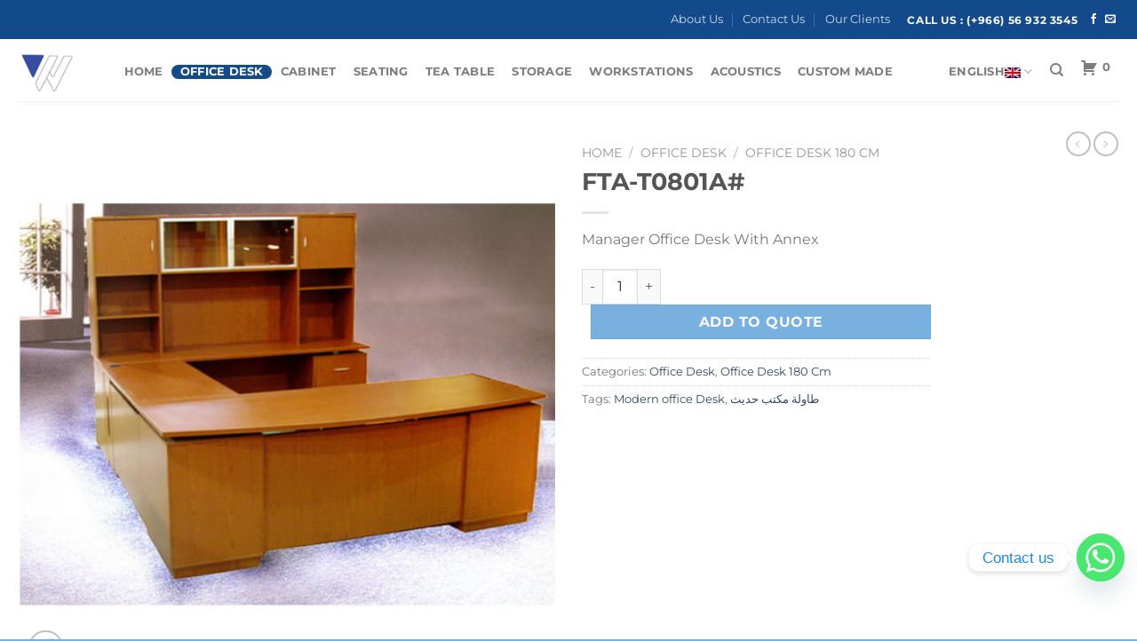

--- FILE ---
content_type: text/html; charset=UTF-8
request_url: https://wefal.com/product/fta-t0801a/
body_size: 46409
content:
<!DOCTYPE html><html lang="en-US" prefix="og: https://ogp.me/ns#" class="loading-site no-js"><head> <script type="text/javascript">
/* <![CDATA[ */
 var gform;gform||(document.addEventListener("gform_main_scripts_loaded",function(){gform.scriptsLoaded=!0}),document.addEventListener("gform/theme/scripts_loaded",function(){gform.themeScriptsLoaded=!0}),window.addEventListener("DOMContentLoaded",function(){gform.domLoaded=!0}),gform={domLoaded:!1,scriptsLoaded:!1,themeScriptsLoaded:!1,isFormEditor:()=>"function"==typeof InitializeEditor,callIfLoaded:function(o){return!(!gform.domLoaded||!gform.scriptsLoaded||!gform.themeScriptsLoaded&&!gform.isFormEditor()||(gform.isFormEditor()&&console.warn("The use of gform.initializeOnLoaded() is deprecated in the form editor context and will be removed in Gravity Forms 3.1."),o(),0))},initializeOnLoaded:function(o){gform.callIfLoaded(o)||(document.addEventListener("gform_main_scripts_loaded",()=>{gform.scriptsLoaded=!0,gform.callIfLoaded(o)}),document.addEventListener("gform/theme/scripts_loaded",()=>{gform.themeScriptsLoaded=!0,gform.callIfLoaded(o)}),window.addEventListener("DOMContentLoaded",()=>{gform.domLoaded=!0,gform.callIfLoaded(o)}))},hooks:{action:{},filter:{}},addAction:function(o,r,e,t){gform.addHook("action",o,r,e,t)},addFilter:function(o,r,e,t){gform.addHook("filter",o,r,e,t)},doAction:function(o){gform.doHook("action",o,arguments)},applyFilters:function(o){return gform.doHook("filter",o,arguments)},removeAction:function(o,r){gform.removeHook("action",o,r)},removeFilter:function(o,r,e){gform.removeHook("filter",o,r,e)},addHook:function(o,r,e,t,n){null==gform.hooks[o][r]&&(gform.hooks[o][r]=[]);var d=gform.hooks[o][r];null==n&&(n=r+"_"+d.length),gform.hooks[o][r].push({tag:n,callable:e,priority:t=null==t?10:t})},doHook:function(r,o,e){var t;if(e=Array.prototype.slice.call(e,1),null!=gform.hooks[r][o]&&((o=gform.hooks[r][o]).sort(function(o,r){return o.priority-r.priority}),o.forEach(function(o){"function"!=typeof(t=o.callable)&&(t=window[t]),"action"==r?t.apply(null,e):e[0]=t.apply(null,e)})),"filter"==r)return e[0]},removeHook:function(o,r,t,n){var e;null!=gform.hooks[o][r]&&(e=(e=gform.hooks[o][r]).filter(function(o,r,e){return!!(null!=n&&n!=o.tag||null!=t&&t!=o.priority)}),gform.hooks[o][r]=e)}}); 
/* ]]> */
</script>
<meta charset="UTF-8" /><link rel="profile" href="https://gmpg.org/xfn/11" /><link rel="pingback" href="https://wefal.com/xmlrpc.php" /> <script defer src="[data-uri]"></script> <style>img:is([sizes="auto" i], [sizes^="auto," i]) { contain-intrinsic-size: 3000px 1500px }</style><link rel="alternate" hreflang="en" href="https://wefal.com/product/fta-t0801a/" /><link rel="alternate" hreflang="x-default" href="https://wefal.com/product/fta-t0801a/" /><meta name="viewport" content="width=device-width, initial-scale=1" /><title>FTA-T0801A#</title><meta name="description" content="Manager Office Desk With Annex"/><meta name="robots" content="follow, index, max-snippet:-1, max-video-preview:-1, max-image-preview:large"/><link rel="canonical" href="https://wefal.com/product/fta-t0801a/" /><meta property="og:locale" content="en_US" /><meta property="og:type" content="product" /><meta property="og:title" content="FTA-T0801A#" /><meta property="og:description" content="Manager Office Desk With Annex" /><meta property="og:url" content="https://wefal.com/product/fta-t0801a/" /><meta property="og:site_name" content="WEFAL FURNITURE" /><meta property="og:updated_time" content="2026-01-04T10:31:34+03:00" /><meta property="og:image" content="https://cdn.wefal.com/wp-content/uploads/2020/12/FTA-T0801A.jpg" /><meta property="og:image:secure_url" content="https://cdn.wefal.com/wp-content/uploads/2020/12/FTA-T0801A.jpg" /><meta property="og:image:width" content="500" /><meta property="og:image:height" content="500" /><meta property="og:image:alt" content="FTA-T0801A#" /><meta property="og:image:type" content="image/jpeg" /><meta property="product:price:currency" content="SAR" /><meta property="product:availability" content="instock" /><meta name="twitter:card" content="summary_large_image" /><meta name="twitter:title" content="FTA-T0801A#" /><meta name="twitter:description" content="Manager Office Desk With Annex" /><meta name="twitter:image" content="https://cdn.wefal.com/wp-content/uploads/2020/12/FTA-T0801A.jpg" /><meta name="twitter:label1" content="Price" /><meta name="twitter:data1" content="&#x631;.&#x633;&nbsp;0.00" /><meta name="twitter:label2" content="Availability" /><meta name="twitter:data2" content="In stock" /> <script type="application/ld+json" class="rank-math-schema-pro">{"@context":"https://schema.org","@graph":[{"@type":"Organization","@id":"https://wefal.com/#organization","name":"WEFAL FURNITURE","logo":{"@type":"ImageObject","@id":"https://wefal.com/#logo","url":"https://cdn.wefal.com/wp-content/uploads/2025/07/logo.jpg","contentUrl":"https://cdn.wefal.com/wp-content/uploads/2025/07/logo.jpg","caption":"WEFAL FURNITURE","inLanguage":"en-US","width":"150","height":"158"}},{"@type":"WebSite","@id":"https://wefal.com/#website","url":"https://wefal.com","name":"WEFAL FURNITURE","publisher":{"@id":"https://wefal.com/#organization"},"inLanguage":"en-US"},{"@type":"ImageObject","@id":"https://cdn.wefal.com/wp-content/uploads/2020/12/FTA-T0801A.jpg","url":"https://cdn.wefal.com/wp-content/uploads/2020/12/FTA-T0801A.jpg","width":"500","height":"500","inLanguage":"en-US"},{"@type":"ItemPage","@id":"https://wefal.com/product/fta-t0801a/#webpage","url":"https://wefal.com/product/fta-t0801a/","name":"FTA-T0801A#","datePublished":"2020-12-13T12:25:48+03:00","dateModified":"2026-01-04T10:31:34+03:00","isPartOf":{"@id":"https://wefal.com/#website"},"primaryImageOfPage":{"@id":"https://cdn.wefal.com/wp-content/uploads/2020/12/FTA-T0801A.jpg"},"inLanguage":"en-US"},{"@type":"Product","name":"FTA-T0801A#","description":"Manager Office Desk With Annex","category":"Office Desk","mainEntityOfPage":{"@id":"https://wefal.com/product/fta-t0801a/#webpage"},"image":[{"@type":"ImageObject","url":"https://cdn.wefal.com/wp-content/uploads/2020/12/FTA-T0801A.jpg","height":"500","width":"500"}],"offers":{"@type":"Offer","price":"0","priceCurrency":"SAR","priceValidUntil":"2027-12-31","availability":"https://schema.org/InStock","itemCondition":"NewCondition","url":"https://wefal.com/product/fta-t0801a/","seller":{"@type":"Organization","@id":"https://wefal.com/","name":"WEFAL FURNITURE","url":"https://wefal.com","logo":"https://cdn.wefal.com/wp-content/uploads/2025/07/logo.jpg"}},"@id":"https://wefal.com/product/fta-t0801a/#richSnippet"}]}</script> <link rel='dns-prefetch' href='//www.googletagmanager.com' /><link rel='dns-prefetch' href='//maxcdn.bootstrapcdn.com' /><link rel='dns-prefetch' href='//cdn.wefal.com' /><link href='https://cdn.wefal.com' rel='preconnect' /><link rel='prefetch' href='https://cdn.wefal.com/wp-content/themes/flatsome/assets/js/flatsome.js?ver=8e60d746741250b4dd4e' /><link rel='prefetch' href='https://cdn.wefal.com/wp-content/themes/flatsome/assets/js/chunk.slider.js?ver=3.19.6' /><link rel='prefetch' href='https://cdn.wefal.com/wp-content/themes/flatsome/assets/js/chunk.popups.js?ver=3.19.6' /><link rel='prefetch' href='https://cdn.wefal.com/wp-content/themes/flatsome/assets/js/chunk.tooltips.js?ver=3.19.6' /><link rel='prefetch' href='https://cdn.wefal.com/wp-content/themes/flatsome/assets/js/woocommerce.js?ver=dd6035ce106022a74757' /><link rel="alternate" type="application/rss+xml" title="WEFAL FURNITURE &raquo; Feed" href="https://wefal.com/feed/" /><link rel="alternate" type="application/rss+xml" title="WEFAL FURNITURE &raquo; Comments Feed" href="https://wefal.com/comments/feed/" /> <script defer src="[data-uri]"></script> <link rel='stylesheet' id='easy-autocomplete-css' href='https://cdn.wefal.com/wp-content/plugins/woocommerce-products-filter/js/easy-autocomplete/easy-autocomplete.min.css?ver=3.3.6.4' type='text/css' media='all' /><link rel='stylesheet' id='easy-autocomplete-theme-css' href='https://cdn.wefal.com/wp-content/plugins/woocommerce-products-filter/js/easy-autocomplete/easy-autocomplete.themes.min.css?ver=3.3.6.4' type='text/css' media='all' /><style id='wp-emoji-styles-inline-css' type='text/css'>img.wp-smiley, img.emoji {
		display: inline !important;
		border: none !important;
		box-shadow: none !important;
		height: 1em !important;
		width: 1em !important;
		margin: 0 0.07em !important;
		vertical-align: -0.1em !important;
		background: none !important;
		padding: 0 !important;
	}</style><style id='wp-block-library-inline-css' type='text/css'>:root{--wp-admin-theme-color:#007cba;--wp-admin-theme-color--rgb:0,124,186;--wp-admin-theme-color-darker-10:#006ba1;--wp-admin-theme-color-darker-10--rgb:0,107,161;--wp-admin-theme-color-darker-20:#005a87;--wp-admin-theme-color-darker-20--rgb:0,90,135;--wp-admin-border-width-focus:2px;--wp-block-synced-color:#7a00df;--wp-block-synced-color--rgb:122,0,223;--wp-bound-block-color:var(--wp-block-synced-color)}@media (min-resolution:192dpi){:root{--wp-admin-border-width-focus:1.5px}}.wp-element-button{cursor:pointer}:root{--wp--preset--font-size--normal:16px;--wp--preset--font-size--huge:42px}:root .has-very-light-gray-background-color{background-color:#eee}:root .has-very-dark-gray-background-color{background-color:#313131}:root .has-very-light-gray-color{color:#eee}:root .has-very-dark-gray-color{color:#313131}:root .has-vivid-green-cyan-to-vivid-cyan-blue-gradient-background{background:linear-gradient(135deg,#00d084,#0693e3)}:root .has-purple-crush-gradient-background{background:linear-gradient(135deg,#34e2e4,#4721fb 50%,#ab1dfe)}:root .has-hazy-dawn-gradient-background{background:linear-gradient(135deg,#faaca8,#dad0ec)}:root .has-subdued-olive-gradient-background{background:linear-gradient(135deg,#fafae1,#67a671)}:root .has-atomic-cream-gradient-background{background:linear-gradient(135deg,#fdd79a,#004a59)}:root .has-nightshade-gradient-background{background:linear-gradient(135deg,#330968,#31cdcf)}:root .has-midnight-gradient-background{background:linear-gradient(135deg,#020381,#2874fc)}.has-regular-font-size{font-size:1em}.has-larger-font-size{font-size:2.625em}.has-normal-font-size{font-size:var(--wp--preset--font-size--normal)}.has-huge-font-size{font-size:var(--wp--preset--font-size--huge)}.has-text-align-center{text-align:center}.has-text-align-left{text-align:left}.has-text-align-right{text-align:right}#end-resizable-editor-section{display:none}.aligncenter{clear:both}.items-justified-left{justify-content:flex-start}.items-justified-center{justify-content:center}.items-justified-right{justify-content:flex-end}.items-justified-space-between{justify-content:space-between}.screen-reader-text{border:0;clip-path:inset(50%);height:1px;margin:-1px;overflow:hidden;padding:0;position:absolute;width:1px;word-wrap:normal!important}.screen-reader-text:focus{background-color:#ddd;clip-path:none;color:#444;display:block;font-size:1em;height:auto;left:5px;line-height:normal;padding:15px 23px 14px;text-decoration:none;top:5px;width:auto;z-index:100000}html :where(.has-border-color){border-style:solid}html :where([style*=border-top-color]){border-top-style:solid}html :where([style*=border-right-color]){border-right-style:solid}html :where([style*=border-bottom-color]){border-bottom-style:solid}html :where([style*=border-left-color]){border-left-style:solid}html :where([style*=border-width]){border-style:solid}html :where([style*=border-top-width]){border-top-style:solid}html :where([style*=border-right-width]){border-right-style:solid}html :where([style*=border-bottom-width]){border-bottom-style:solid}html :where([style*=border-left-width]){border-left-style:solid}html :where(img[class*=wp-image-]){height:auto;max-width:100%}:where(figure){margin:0 0 1em}html :where(.is-position-sticky){--wp-admin--admin-bar--position-offset:var(--wp-admin--admin-bar--height,0px)}@media screen and (max-width:600px){html :where(.is-position-sticky){--wp-admin--admin-bar--position-offset:0px}}</style><link rel='stylesheet' id='nta-css-popup-css' href='https://cdn.wefal.com/wp-content/plugins/whatsapp-for-wordpress/assets/dist/css/style.css?ver=1af4d189e70fcc40dee7440530dbe36a' type='text/css' media='all' /><link rel='stylesheet' id='chaty-front-css-css' href='https://cdn.wefal.com/wp-content/plugins/chaty/css/chaty-front.min.css?ver=3.3.81737628324' type='text/css' media='all' /><link rel='stylesheet' id='wcva-shop-frontend-css' href='https://cdn.wefal.com/wp-content/plugins/woocommerce-colororimage-variation-select/assets/css/shop-frontend.css?ver=1af4d189e70fcc40dee7440530dbe36a' type='text/css' media='all' /><link rel='stylesheet' id='wcva-slick-css' href='https://cdn.wefal.com/wp-content/plugins/woocommerce-colororimage-variation-select/assets/css/slick.css?ver=1af4d189e70fcc40dee7440530dbe36a' type='text/css' media='all' /><link rel='stylesheet' id='woof-css' href='https://cdn.wefal.com/wp-content/plugins/woocommerce-products-filter/css/front.css?ver=3.3.6.4' type='text/css' media='all' /><style id='woof-inline-css' type='text/css'>.woof_products_top_panel li span, .woof_products_top_panel2 li span{background: url(https://cdn.wefal.com/wp-content/plugins/woocommerce-products-filter/img/delete.png);background-size: 14px 14px;background-repeat: no-repeat;background-position: right;}
.woof_edit_view{
                    display: none;
                }</style><link rel='stylesheet' id='chosen-drop-down-css' href='https://cdn.wefal.com/wp-content/plugins/woocommerce-products-filter/js/chosen/chosen.min.css?ver=3.3.6.4' type='text/css' media='all' /><link rel='stylesheet' id='woof_by_author_html_items-css' href='https://cdn.wefal.com/wp-content/plugins/woocommerce-products-filter/ext/by_author/css/by_author.css?ver=3.3.6.4' type='text/css' media='all' /><link rel='stylesheet' id='woof_by_backorder_html_items-css' href='https://cdn.wefal.com/wp-content/plugins/woocommerce-products-filter/ext/by_backorder/css/by_backorder.css?ver=3.3.6.4' type='text/css' media='all' /><link rel='stylesheet' id='woof_by_instock_html_items-css' href='https://cdn.wefal.com/wp-content/plugins/woocommerce-products-filter/ext/by_instock/css/by_instock.css?ver=3.3.6.4' type='text/css' media='all' /><link rel='stylesheet' id='woof_by_onsales_html_items-css' href='https://cdn.wefal.com/wp-content/plugins/woocommerce-products-filter/ext/by_onsales/css/by_onsales.css?ver=3.3.6.4' type='text/css' media='all' /><link rel='stylesheet' id='woof_by_sku_html_items-css' href='https://cdn.wefal.com/wp-content/plugins/woocommerce-products-filter/ext/by_sku/css/by_sku.css?ver=3.3.6.4' type='text/css' media='all' /><link rel='stylesheet' id='woof_by_text_html_items-css' href='https://cdn.wefal.com/wp-content/plugins/woocommerce-products-filter/ext/by_text/assets/css/front.css?ver=3.3.6.4' type='text/css' media='all' /><link rel='stylesheet' id='woof_color_html_items-css' href='https://cdn.wefal.com/wp-content/plugins/woocommerce-products-filter/ext/color/css/html_types/color.css?ver=3.3.6.4' type='text/css' media='all' /><link rel='stylesheet' id='woof_image_html_items-css' href='https://cdn.wefal.com/wp-content/plugins/woocommerce-products-filter/ext/image/css/html_types/image.css?ver=3.3.6.4' type='text/css' media='all' /><link rel='stylesheet' id='woof_label_html_items-css' href='https://cdn.wefal.com/wp-content/plugins/woocommerce-products-filter/ext/label/css/html_types/label.css?ver=3.3.6.4' type='text/css' media='all' /><link rel='stylesheet' id='woof_select_hierarchy_html_items-css' href='https://cdn.wefal.com/wp-content/plugins/woocommerce-products-filter/ext/select_hierarchy/css/html_types/select_hierarchy.css?ver=3.3.6.4' type='text/css' media='all' /><link rel='stylesheet' id='woof_select_radio_check_html_items-css' href='https://cdn.wefal.com/wp-content/plugins/woocommerce-products-filter/ext/select_radio_check/css/html_types/select_radio_check.css?ver=3.3.6.4' type='text/css' media='all' /><link rel='stylesheet' id='woof_slider_html_items-css' href='https://cdn.wefal.com/wp-content/plugins/woocommerce-products-filter/ext/slider/css/html_types/slider.css?ver=3.3.6.4' type='text/css' media='all' /><link rel='stylesheet' id='woof_sd_html_items_checkbox-css' href='https://cdn.wefal.com/wp-content/plugins/woocommerce-products-filter/ext/smart_designer/css/elements/checkbox.css?ver=3.3.6.4' type='text/css' media='all' /><link rel='stylesheet' id='woof_sd_html_items_radio-css' href='https://cdn.wefal.com/wp-content/plugins/woocommerce-products-filter/ext/smart_designer/css/elements/radio.css?ver=3.3.6.4' type='text/css' media='all' /><link rel='stylesheet' id='woof_sd_html_items_switcher-css' href='https://cdn.wefal.com/wp-content/plugins/woocommerce-products-filter/ext/smart_designer/css/elements/switcher.css?ver=3.3.6.4' type='text/css' media='all' /><link rel='stylesheet' id='woof_sd_html_items_color-css' href='https://cdn.wefal.com/wp-content/plugins/woocommerce-products-filter/ext/smart_designer/css/elements/color.css?ver=3.3.6.4' type='text/css' media='all' /><link rel='stylesheet' id='woof_sd_html_items_tooltip-css' href='https://cdn.wefal.com/wp-content/plugins/woocommerce-products-filter/ext/smart_designer/css/tooltip.css?ver=3.3.6.4' type='text/css' media='all' /><link rel='stylesheet' id='woof_sd_html_items_front-css' href='https://cdn.wefal.com/wp-content/plugins/woocommerce-products-filter/ext/smart_designer/css/front.css?ver=3.3.6.4' type='text/css' media='all' /><link rel='stylesheet' id='woof-switcher23-css' href='https://cdn.wefal.com/wp-content/plugins/woocommerce-products-filter/css/switcher.css?ver=3.3.6.4' type='text/css' media='all' /><link rel='stylesheet' id='afrfq-front-css' href='https://cdn.wefal.com/wp-content/plugins/woocommerce-request-a-quote/assets/css/afrfq_front.css?ver=1.1' type='text/css' media='all' /><link rel='stylesheet' id='afrfq-font-awesom-css' href='https://maxcdn.bootstrapcdn.com/font-awesome/4.5.0/css/font-awesome.css?ver=4.5.0' type='text/css' media='all' /><link rel='stylesheet' id='select2-front-css' href='https://cdn.wefal.com/wp-content/plugins/woocommerce-request-a-quote//assets/css/select2.css?ver=1.0' type='text/css' media='all' /><link rel='stylesheet' id='dashicons-css' href='https://cdn.wefal.com/wp-includes/css/dashicons.min.css?ver=1af4d189e70fcc40dee7440530dbe36a' type='text/css' media='all' /><link rel='stylesheet' id='photoswipe-css' href='https://cdn.wefal.com/wp-content/plugins/woocommerce/assets/css/photoswipe/photoswipe.min.css?ver=9.7.2' type='text/css' media='all' /><link rel='stylesheet' id='photoswipe-default-skin-css' href='https://cdn.wefal.com/wp-content/plugins/woocommerce/assets/css/photoswipe/default-skin/default-skin.min.css?ver=9.7.2' type='text/css' media='all' /><style id='woocommerce-inline-inline-css' type='text/css'>.woocommerce form .form-row .required { visibility: visible; }</style><link rel='stylesheet' id='wpml-menu-item-0-css' href='https://cdn.wefal.com/wp-content/plugins/sitepress-multilingual-cms/templates/language-switchers/menu-item/style.min.css?ver=1' type='text/css' media='all' /><style id='wpml-menu-item-0-inline-css' type='text/css'>.wpml-ls-slot-57.wpml-ls-current-language, .wpml-ls-slot-57.wpml-ls-current-language a, .wpml-ls-slot-57.wpml-ls-current-language a:visited{color:#ffffff;background-color:#134a8d;}</style><link rel='stylesheet' id='brands-styles-css' href='https://cdn.wefal.com/wp-content/plugins/woocommerce/assets/css/brands.css?ver=9.7.2' type='text/css' media='all' /><link rel='stylesheet' id='flatsome-main-css' href='https://cdn.wefal.com/wp-content/themes/flatsome/assets/css/flatsome.css?ver=3.19.6' type='text/css' media='all' /><style id='flatsome-main-inline-css' type='text/css'>@font-face {
				font-family: "fl-icons";
				font-display: block;
				src: url(https://cdn.wefal.com/wp-content/themes/flatsome/assets/css/icons/fl-icons.eot?v=3.19.6);
				src:
					url(https://cdn.wefal.com/wp-content/themes/flatsome/assets/css/icons/fl-icons.eot#iefix?v=3.19.6) format("embedded-opentype"),
					url(https://cdn.wefal.com/wp-content/themes/flatsome/assets/css/icons/fl-icons.woff2?v=3.19.6) format("woff2"),
					url(https://cdn.wefal.com/wp-content/themes/flatsome/assets/css/icons/fl-icons.ttf?v=3.19.6) format("truetype"),
					url(https://cdn.wefal.com/wp-content/themes/flatsome/assets/css/icons/fl-icons.woff?v=3.19.6) format("woff"),
					url(https://cdn.wefal.com/wp-content/themes/flatsome/assets/css/icons/fl-icons.svg?v=3.19.6#fl-icons) format("svg");
			}</style><link rel='stylesheet' id='flatsome-shop-css' href='https://cdn.wefal.com/wp-content/themes/flatsome/assets/css/flatsome-shop.css?ver=3.19.6' type='text/css' media='all' /><link rel='stylesheet' id='flatsome-style-css' href='https://cdn.wefal.com/wp-content/themes/wefal-child/style.css?ver=3.0' type='text/css' media='all' /> <script type="text/javascript" src="https://cdn.wefal.com/wp-includes/js/jquery/jquery.min.js?ver=3.7.1" id="jquery-core-js"></script> <script defer type="text/javascript" src="https://cdn.wefal.com/wp-content/plugins/woocommerce-products-filter/js/easy-autocomplete/jquery.easy-autocomplete.min.js?ver=3.3.6.4" id="easy-autocomplete-js"></script> <script defer id="woof-husky-js-extra" src="[data-uri]"></script> <script defer type="text/javascript" src="https://cdn.wefal.com/wp-content/plugins/woocommerce-products-filter/ext/by_text/assets/js/husky.js?ver=3.3.6.4" id="woof-husky-js"></script> <script defer type="text/javascript" src="https://cdn.wefal.com/wp-content/plugins/woocommerce-colororimage-variation-select/assets/js/slick.js?ver=1af4d189e70fcc40dee7440530dbe36a" id="wcva-slick-js"></script> <script defer id="wcva-shop-frontend-js-extra" src="[data-uri]"></script> <script defer type="text/javascript" src="https://cdn.wefal.com/wp-content/plugins/woocommerce-colororimage-variation-select/assets/js/shop-frontend.js?ver=1af4d189e70fcc40dee7440530dbe36a" id="wcva-shop-frontend-js"></script> <script defer type="text/javascript" src="https://cdn.wefal.com/wp-content/plugins/woocommerce/assets/js/jquery-blockui/jquery.blockUI.min.js?ver=2.7.0-wc.9.7.2" id="jquery-blockui-js" data-wp-strategy="defer"></script> <script defer id="wc-add-to-cart-js-extra" src="[data-uri]"></script> <script type="text/javascript" src="https://cdn.wefal.com/wp-content/plugins/woocommerce/assets/js/frontend/add-to-cart.min.js?ver=9.7.2" id="wc-add-to-cart-js" defer="defer" data-wp-strategy="defer"></script> <script type="text/javascript" src="https://cdn.wefal.com/wp-content/plugins/woocommerce/assets/js/photoswipe/photoswipe.min.js?ver=4.1.1-wc.9.7.2" id="photoswipe-js" defer="defer" data-wp-strategy="defer"></script> <script type="text/javascript" src="https://cdn.wefal.com/wp-content/plugins/woocommerce/assets/js/photoswipe/photoswipe-ui-default.min.js?ver=4.1.1-wc.9.7.2" id="photoswipe-ui-default-js" defer="defer" data-wp-strategy="defer"></script> <script defer id="wc-single-product-js-extra" src="[data-uri]"></script> <script type="text/javascript" src="https://cdn.wefal.com/wp-content/plugins/woocommerce/assets/js/frontend/single-product.min.js?ver=9.7.2" id="wc-single-product-js" defer="defer" data-wp-strategy="defer"></script> <script defer type="text/javascript" src="https://cdn.wefal.com/wp-content/plugins/woocommerce/assets/js/js-cookie/js.cookie.min.js?ver=2.1.4-wc.9.7.2" id="js-cookie-js" data-wp-strategy="defer"></script> 
 <script defer type="text/javascript" src="https://www.googletagmanager.com/gtag/js?id=G-G9SKF49PP4" id="google_gtagjs-js"></script> <script defer id="google_gtagjs-js-after" src="[data-uri]"></script> <link rel="https://api.w.org/" href="https://wefal.com/wp-json/" /><link rel="alternate" title="JSON" type="application/json" href="https://wefal.com/wp-json/wp/v2/product/12391" /><link rel="EditURI" type="application/rsd+xml" title="RSD" href="https://wefal.com/xmlrpc.php?rsd" /><link rel='shortlink' href='https://wefal.com/?p=12391' /><link rel="alternate" title="oEmbed (JSON)" type="application/json+oembed" href="https://wefal.com/wp-json/oembed/1.0/embed?url=https%3A%2F%2Fwefal.com%2Fproduct%2Ffta-t0801a%2F" /><link rel="alternate" title="oEmbed (XML)" type="text/xml+oembed" href="https://wefal.com/wp-json/oembed/1.0/embed?url=https%3A%2F%2Fwefal.com%2Fproduct%2Ffta-t0801a%2F&#038;format=xml" /><meta name="generator" content="WPML ver:4.7.2 stt:5,1;" /><meta name="generator" content="Site Kit by Google 1.158.0" /><style type="text/css"></style><noscript><style>.woocommerce-product-gallery{ opacity: 1 !important; }</style></noscript><meta name="google-adsense-platform-account" content="ca-host-pub-2644536267352236"><meta name="google-adsense-platform-domain" content="sitekit.withgoogle.com"> <style class='wp-fonts-local' type='text/css'>@font-face{font-family:Inter;font-style:normal;font-weight:300 900;font-display:fallback;src:url('https://wefal.com/wp-content/plugins/woocommerce/assets/fonts/Inter-VariableFont_slnt,wght.woff2') format('woff2');font-stretch:normal;}
@font-face{font-family:Cardo;font-style:normal;font-weight:400;font-display:fallback;src:url('https://cdn.wefal.com/wp-content/plugins/woocommerce/assets/fonts/cardo_normal_400.woff2') format('woff2');}</style><link rel="icon" href="https://cdn.wefal.com/wp-content/uploads/2024/08/cropped-wefal-logo-Round-32x32.png" sizes="32x32" /><link rel="icon" href="https://cdn.wefal.com/wp-content/uploads/2024/08/cropped-wefal-logo-Round-192x192.png" sizes="192x192" /><link rel="apple-touch-icon" href="https://cdn.wefal.com/wp-content/uploads/2024/08/cropped-wefal-logo-Round-180x180.png" /><meta name="msapplication-TileImage" content="https://cdn.wefal.com/wp-content/uploads/2024/08/cropped-wefal-logo-Round-270x270.png" /><style id="custom-css" type="text/css">:root {--primary-color: #134a8c;--fs-color-primary: #134a8c;--fs-color-secondary: #78b0e0;--fs-color-success: #7a9c59;--fs-color-alert: #b20000;--fs-experimental-link-color: #334862;--fs-experimental-link-color-hover: #111;}.tooltipster-base {--tooltip-color: #fff;--tooltip-bg-color: #000;}.off-canvas-right .mfp-content, .off-canvas-left .mfp-content {--drawer-width: 300px;}.off-canvas .mfp-content.off-canvas-cart {--drawer-width: 360px;}.container-width, .full-width .ubermenu-nav, .container, .row{max-width: 1270px}.row.row-collapse{max-width: 1240px}.row.row-small{max-width: 1262.5px}.row.row-large{max-width: 1300px}.header-main{height: 70px}#logo img{max-height: 70px}#logo{width:80px;}.header-bottom{min-height: 10px}.header-top{min-height: 44px}.transparent .header-main{height: 30px}.transparent #logo img{max-height: 30px}.has-transparent + .page-title:first-of-type,.has-transparent + #main > .page-title,.has-transparent + #main > div > .page-title,.has-transparent + #main .page-header-wrapper:first-of-type .page-title{padding-top: 60px;}.header.show-on-scroll,.stuck .header-main{height:70px!important}.stuck #logo img{max-height: 70px!important}.search-form{ width: 100%;}.header-bg-color {background-color: rgba(255,255,255,0.9)}.header-bottom {background-color: #f1f1f1}.top-bar-nav > li > a{line-height: 24px }.header-main .nav > li > a{line-height: 16px }.stuck .header-main .nav > li > a{line-height: 50px }.header-bottom-nav > li > a{line-height: 16px }@media (max-width: 549px) {.header-main{height: 70px}#logo img{max-height: 70px}}body{font-family: Montserrat, sans-serif;}body {font-weight: 400;font-style: normal;}.nav > li > a {font-family: Montserrat, sans-serif;}.mobile-sidebar-levels-2 .nav > li > ul > li > a {font-family: Montserrat, sans-serif;}.nav > li > a,.mobile-sidebar-levels-2 .nav > li > ul > li > a {font-weight: 700;font-style: normal;}h1,h2,h3,h4,h5,h6,.heading-font, .off-canvas-center .nav-sidebar.nav-vertical > li > a{font-family: Montserrat, sans-serif;}h1,h2,h3,h4,h5,h6,.heading-font,.banner h1,.banner h2 {font-weight: 700;font-style: normal;}.alt-font{font-family: "Dancing Script", sans-serif;}.alt-font {font-weight: 400!important;font-style: normal!important;}.has-equal-box-heights .box-image {padding-top: 100%;}.shop-page-title.featured-title .title-bg{ background-image: url(https://cdn.wefal.com/wp-content/uploads/2020/12/FTA-T0801A.jpg)!important;}@media screen and (min-width: 550px){.products .box-vertical .box-image{min-width: 247px!important;width: 247px!important;}}.footer-2{background-color: #134a8c}.absolute-footer, html{background-color: #78b0e0}button[name='update_cart'] { display: none; }.nav-vertical-fly-out > li + li {border-top-width: 1px; border-top-style: solid;}.label-new.menu-item > a:after{content:"New";}.label-hot.menu-item > a:after{content:"Hot";}.label-sale.menu-item > a:after{content:"Sale";}.label-popular.menu-item > a:after{content:"Popular";}</style><style type="text/css" id="wp-custom-css">#gform_submit_button_2 {
    background-color: white;
    color: #134a8c;
}
.gform-field-label_2 {
    display: none;
}
.footer-secondary {
    padding: 0px!important;
}
#chaty-widget-0 .chaty-widget {
    right: 10px!important;
    bottom: 65px!important;
}

.elementor-heading-title span {
    background-color: #0000 !important;
		color: #ffffff !important;
}</style><style id="kirki-inline-styles">/* cyrillic-ext */
@font-face {
  font-family: 'Montserrat';
  font-style: normal;
  font-weight: 400;
  font-display: swap;
  src: url(https://cdn.wefal.com/wp-content/fonts/montserrat/JTUSjIg1_i6t8kCHKm459WRhyzbi.woff2) format('woff2');
  unicode-range: U+0460-052F, U+1C80-1C8A, U+20B4, U+2DE0-2DFF, U+A640-A69F, U+FE2E-FE2F;
}
/* cyrillic */
@font-face {
  font-family: 'Montserrat';
  font-style: normal;
  font-weight: 400;
  font-display: swap;
  src: url(https://cdn.wefal.com/wp-content/fonts/montserrat/JTUSjIg1_i6t8kCHKm459W1hyzbi.woff2) format('woff2');
  unicode-range: U+0301, U+0400-045F, U+0490-0491, U+04B0-04B1, U+2116;
}
/* vietnamese */
@font-face {
  font-family: 'Montserrat';
  font-style: normal;
  font-weight: 400;
  font-display: swap;
  src: url(https://cdn.wefal.com/wp-content/fonts/montserrat/JTUSjIg1_i6t8kCHKm459WZhyzbi.woff2) format('woff2');
  unicode-range: U+0102-0103, U+0110-0111, U+0128-0129, U+0168-0169, U+01A0-01A1, U+01AF-01B0, U+0300-0301, U+0303-0304, U+0308-0309, U+0323, U+0329, U+1EA0-1EF9, U+20AB;
}
/* latin-ext */
@font-face {
  font-family: 'Montserrat';
  font-style: normal;
  font-weight: 400;
  font-display: swap;
  src: url(https://cdn.wefal.com/wp-content/fonts/montserrat/JTUSjIg1_i6t8kCHKm459Wdhyzbi.woff2) format('woff2');
  unicode-range: U+0100-02BA, U+02BD-02C5, U+02C7-02CC, U+02CE-02D7, U+02DD-02FF, U+0304, U+0308, U+0329, U+1D00-1DBF, U+1E00-1E9F, U+1EF2-1EFF, U+2020, U+20A0-20AB, U+20AD-20C0, U+2113, U+2C60-2C7F, U+A720-A7FF;
}
/* latin */
@font-face {
  font-family: 'Montserrat';
  font-style: normal;
  font-weight: 400;
  font-display: swap;
  src: url(https://cdn.wefal.com/wp-content/fonts/montserrat/JTUSjIg1_i6t8kCHKm459Wlhyw.woff2) format('woff2');
  unicode-range: U+0000-00FF, U+0131, U+0152-0153, U+02BB-02BC, U+02C6, U+02DA, U+02DC, U+0304, U+0308, U+0329, U+2000-206F, U+20AC, U+2122, U+2191, U+2193, U+2212, U+2215, U+FEFF, U+FFFD;
}
/* cyrillic-ext */
@font-face {
  font-family: 'Montserrat';
  font-style: normal;
  font-weight: 700;
  font-display: swap;
  src: url(https://cdn.wefal.com/wp-content/fonts/montserrat/JTUSjIg1_i6t8kCHKm459WRhyzbi.woff2) format('woff2');
  unicode-range: U+0460-052F, U+1C80-1C8A, U+20B4, U+2DE0-2DFF, U+A640-A69F, U+FE2E-FE2F;
}
/* cyrillic */
@font-face {
  font-family: 'Montserrat';
  font-style: normal;
  font-weight: 700;
  font-display: swap;
  src: url(https://cdn.wefal.com/wp-content/fonts/montserrat/JTUSjIg1_i6t8kCHKm459W1hyzbi.woff2) format('woff2');
  unicode-range: U+0301, U+0400-045F, U+0490-0491, U+04B0-04B1, U+2116;
}
/* vietnamese */
@font-face {
  font-family: 'Montserrat';
  font-style: normal;
  font-weight: 700;
  font-display: swap;
  src: url(https://cdn.wefal.com/wp-content/fonts/montserrat/JTUSjIg1_i6t8kCHKm459WZhyzbi.woff2) format('woff2');
  unicode-range: U+0102-0103, U+0110-0111, U+0128-0129, U+0168-0169, U+01A0-01A1, U+01AF-01B0, U+0300-0301, U+0303-0304, U+0308-0309, U+0323, U+0329, U+1EA0-1EF9, U+20AB;
}
/* latin-ext */
@font-face {
  font-family: 'Montserrat';
  font-style: normal;
  font-weight: 700;
  font-display: swap;
  src: url(https://cdn.wefal.com/wp-content/fonts/montserrat/JTUSjIg1_i6t8kCHKm459Wdhyzbi.woff2) format('woff2');
  unicode-range: U+0100-02BA, U+02BD-02C5, U+02C7-02CC, U+02CE-02D7, U+02DD-02FF, U+0304, U+0308, U+0329, U+1D00-1DBF, U+1E00-1E9F, U+1EF2-1EFF, U+2020, U+20A0-20AB, U+20AD-20C0, U+2113, U+2C60-2C7F, U+A720-A7FF;
}
/* latin */
@font-face {
  font-family: 'Montserrat';
  font-style: normal;
  font-weight: 700;
  font-display: swap;
  src: url(https://cdn.wefal.com/wp-content/fonts/montserrat/JTUSjIg1_i6t8kCHKm459Wlhyw.woff2) format('woff2');
  unicode-range: U+0000-00FF, U+0131, U+0152-0153, U+02BB-02BC, U+02C6, U+02DA, U+02DC, U+0304, U+0308, U+0329, U+2000-206F, U+20AC, U+2122, U+2191, U+2193, U+2212, U+2215, U+FEFF, U+FFFD;
}/* vietnamese */
@font-face {
  font-family: 'Dancing Script';
  font-style: normal;
  font-weight: 400;
  font-display: swap;
  src: url(https://cdn.wefal.com/wp-content/fonts/dancing-script/If2cXTr6YS-zF4S-kcSWSVi_sxjsohD9F50Ruu7BMSo3Rep8ltA.woff2) format('woff2');
  unicode-range: U+0102-0103, U+0110-0111, U+0128-0129, U+0168-0169, U+01A0-01A1, U+01AF-01B0, U+0300-0301, U+0303-0304, U+0308-0309, U+0323, U+0329, U+1EA0-1EF9, U+20AB;
}
/* latin-ext */
@font-face {
  font-family: 'Dancing Script';
  font-style: normal;
  font-weight: 400;
  font-display: swap;
  src: url(https://cdn.wefal.com/wp-content/fonts/dancing-script/If2cXTr6YS-zF4S-kcSWSVi_sxjsohD9F50Ruu7BMSo3ROp8ltA.woff2) format('woff2');
  unicode-range: U+0100-02BA, U+02BD-02C5, U+02C7-02CC, U+02CE-02D7, U+02DD-02FF, U+0304, U+0308, U+0329, U+1D00-1DBF, U+1E00-1E9F, U+1EF2-1EFF, U+2020, U+20A0-20AB, U+20AD-20C0, U+2113, U+2C60-2C7F, U+A720-A7FF;
}
/* latin */
@font-face {
  font-family: 'Dancing Script';
  font-style: normal;
  font-weight: 400;
  font-display: swap;
  src: url(https://cdn.wefal.com/wp-content/fonts/dancing-script/If2cXTr6YS-zF4S-kcSWSVi_sxjsohD9F50Ruu7BMSo3Sup8.woff2) format('woff2');
  unicode-range: U+0000-00FF, U+0131, U+0152-0153, U+02BB-02BC, U+02C6, U+02DA, U+02DC, U+0304, U+0308, U+0329, U+2000-206F, U+20AC, U+2122, U+2191, U+2193, U+2212, U+2215, U+FEFF, U+FFFD;
}</style><meta name="generator" content="WP Rocket 3.17.3.1" data-wpr-features="wpr_cdn wpr_desktop wpr_preload_links" /></head><body class="wp-singular product-template-default single single-product postid-12391 wp-theme-flatsome wp-child-theme-wefal-child theme-flatsome woocommerce woocommerce-page woocommerce-no-js full-width lightbox nav-dropdown-has-arrow nav-dropdown-has-shadow nav-dropdown-has-border"> <a class="skip-link screen-reader-text" href="#main">Skip to content</a><div data-rocket-location-hash="99bb46786fd5bd31bcd7bdc067ad247a" id="wrapper"><header data-rocket-location-hash="8cd2ef760cf5956582d03e973259bc0e" id="header" class="header has-sticky sticky-jump"><div data-rocket-location-hash="d53b06ca13945ed03e70ba4a94347bcf" class="header-wrapper"><div id="top-bar" class="header-top nav-dark hide-for-medium"><div class="flex-row container"><div class="flex-col hide-for-medium flex-left"><ul class="nav nav-left medium-nav-center nav-small  nav-divided nav-prompts-overlay"></ul></div><div class="flex-col hide-for-medium flex-center"><ul class="nav nav-center nav-small  nav-divided nav-prompts-overlay"></ul></div><div class="flex-col hide-for-medium flex-right"><ul class="nav top-bar-nav nav-right nav-small  nav-divided nav-prompts-overlay"><li id="menu-item-19312" class="menu-item menu-item-type-post_type menu-item-object-page menu-item-19312 menu-item-design-default"><a href="https://wefal.com/about-us/" class="nav-top-link">About Us</a></li><li id="menu-item-19310" class="menu-item menu-item-type-post_type menu-item-object-page menu-item-19310 menu-item-design-default"><a href="https://wefal.com/contact-us/" class="nav-top-link">Contact Us</a></li><li id="menu-item-19313" class="menu-item menu-item-type-post_type menu-item-object-page menu-item-19313 menu-item-design-default"><a href="https://wefal.com/our-clients/" class="nav-top-link">Our Clients</a></li><li class="html custom html_topbar_left"><strong class="uppercase">Call us : <a href="tel:+966569323545"><span style="color:#fff;">(+966) 56 932 3545</span></a></strong></li><li class="html header-social-icons ml-0"><div class="social-icons follow-icons" ><a href="https://facebook.com/" target="_blank" data-label="Facebook" class="icon plain facebook tooltip" title="Follow on Facebook" aria-label="Follow on Facebook" rel="noopener nofollow" ><i class="icon-facebook" ></i></a><a href="/cdn-cgi/l/email-protection#3c55525a537c4b595a5d50125f5351" data-label="E-mail" target="_blank" class="icon plain email tooltip" title="Send us an email" aria-label="Send us an email" rel="nofollow noopener"><i class="icon-envelop" ></i></a></div></li></ul></div></div></div><div id="masthead" class="header-main "><div class="header-inner flex-row container logo-left medium-logo-center" role="navigation"><div id="logo" class="flex-col logo"> <a href="https://wefal.com/" title="WEFAL FURNITURE - Office Furniture Supplier." rel="home"> <img width="150" height="158" src="https://cdn.wefal.com/wp-content/uploads/2022/11/logo.jpg" class="header_logo header-logo" alt="WEFAL FURNITURE"/><img  width="150" height="158" src="https://cdn.wefal.com/wp-content/uploads/2022/11/logo.jpg" class="header-logo-dark" alt="WEFAL FURNITURE"/></a></div><div class="flex-col show-for-medium flex-left"><ul class="mobile-nav nav nav-left "><li class="nav-icon has-icon"> <a href="#" data-open="#main-menu" data-pos="left" data-bg="main-menu-overlay" data-color="" class="is-small" aria-label="Menu" aria-controls="main-menu" aria-expanded="false"> <i class="icon-menu" ></i> </a></li></ul></div><div class="flex-col hide-for-medium flex-left
 flex-grow"><ul class="header-nav header-nav-main nav nav-left  nav-pills nav-uppercase" ><li id="menu-item-19304" class="menu-item menu-item-type-post_type menu-item-object-page menu-item-home menu-item-19304 menu-item-design-default"><a href="https://wefal.com/" class="nav-top-link">Home</a></li><li id="menu-item-9019" class="menu-item menu-item-type-taxonomy menu-item-object-product_cat current-product-ancestor current-menu-parent current-product-parent menu-item-9019 active menu-item-design-default"><a href="https://wefal.com/office-desk/" class="nav-top-link">Office Desk</a></li><li id="menu-item-9307" class="menu-item menu-item-type-taxonomy menu-item-object-product_cat menu-item-9307 menu-item-design-default"><a href="https://wefal.com/cabinet/" class="nav-top-link">Cabinet</a></li><li id="menu-item-9020" class="menu-item menu-item-type-taxonomy menu-item-object-product_cat menu-item-9020 menu-item-design-default"><a href="https://wefal.com/seating/" class="nav-top-link">Seating</a></li><li id="menu-item-9308" class="menu-item menu-item-type-taxonomy menu-item-object-product_cat menu-item-9308 menu-item-design-default"><a href="https://wefal.com/tea-table/" class="nav-top-link">Tea Table</a></li><li id="menu-item-9021" class="menu-item menu-item-type-taxonomy menu-item-object-product_cat menu-item-9021 menu-item-design-default"><a href="https://wefal.com/storage/" class="nav-top-link">Storage</a></li><li id="menu-item-9310" class="menu-item menu-item-type-taxonomy menu-item-object-product_cat menu-item-9310 menu-item-design-default"><a href="https://wefal.com/workstations/" class="nav-top-link">Workstations</a></li><li id="menu-item-19305" class="menu-item menu-item-type-post_type menu-item-object-page menu-item-19305 menu-item-design-default"><a href="https://wefal.com/acoustics/" class="nav-top-link">Acoustics</a></li><li id="menu-item-19306" class="menu-item menu-item-type-post_type menu-item-object-page menu-item-19306 menu-item-design-default"><a href="https://wefal.com/custom-made-furniture/" class="nav-top-link">Custom Made</a></li></ul></div><div class="flex-col hide-for-medium flex-right"><ul class="header-nav header-nav-main nav nav-right  nav-pills nav-uppercase"><li class="has-dropdown header-language-dropdown"> <a href="#"> English <i class="image-icon"><img src="https://cdn.wefal.com/wp-content/plugins/sitepress-multilingual-cms/res/flags/en.png" alt="English"/></i> <i class="icon-angle-down" ></i> </a><ul class="nav-dropdown nav-dropdown-default"><li><a href="https://wefal.com/product/fta-t0801a/" hreflang="en"><i class="icon-image"><img src="https://cdn.wefal.com/wp-content/plugins/sitepress-multilingual-cms/res/flags/en.png" alt="English"/></i> English</a></li></ul></li><li class="header-search header-search-dropdown has-icon has-dropdown menu-item-has-children"> <a href="#" aria-label="Search" class="is-small"><i class="icon-search" ></i></a><ul class="nav-dropdown nav-dropdown-default"><li class="header-search-form search-form html relative has-icon"><div class="header-search-form-wrapper"><div class="searchform-wrapper ux-search-box relative form-flat is-normal"><div id="product-search-0" class="product-search floating"><div class="product-search-form"><form id="product-search-form-0" class="product-search-form " action="https://wefal.com/" method="get"><label class="screen-reader-text" for="product-search-field-0">Search products …</label><input id="product-search-field-0" name="s" type="text" class="product-search-field" placeholder="Search products …" autocomplete="off"/><input type="hidden" name="post_type" value="product"/><input type="hidden" name="title" value="1"/><input type="hidden" name="excerpt" value="1"/><input type="hidden" name="content" value="1"/><input type="hidden" name="categories" value="1"/><input type="hidden" name="attributes" value="1"/><input type="hidden" name="tags" value="1"/><input type="hidden" name="sku" value="1"/><input type="hidden" name="orderby" value="date-DESC"/><input type="hidden" name="ixwps" value="1"/><span title="Clear" aria-label="Clear" class="product-search-field-clear" style="display:none"></span><noscript><button type="submit">Search</button></noscript></form></div><div id="product-search-results-0" class="product-search-results"><div id="product-search-results-content-0" class="product-search-results-content" style=""></div></div></div></div></div></li></ul></li><li id="quote-li-icon" class="quote-li"> <a class="afrq-menu-item" href="https://wefal.com/request-a-quote/" title="View Quote"> <span class="dashicons dashicons-cart dashiconsc"></span> <span id="total-items-count" class="totalitems"> 0 </span> </a></li></ul></div><div class="flex-col show-for-medium flex-right"><ul class="mobile-nav nav nav-right "><li class="html header-button-1"><div class="header-button"> <a href="https://wefal.com/request-a-quote/" class="button primary"  style="border-radius:99px;"> <span>Quote</span> </a></div></li></ul></div></div><div class="container"><div class="top-divider full-width"></div></div></div><div class="header-bg-container fill"><div class="header-bg-image fill"></div><div class="header-bg-color fill"></div></div></div></header><main data-rocket-location-hash="bd73b599510e3c4ba22a673838291c53" id="main" class=""><div data-rocket-location-hash="e5161675e831748cc921dd5b3d2532b2" class="shop-container"><div class="container"><div data-rocket-location-hash="10586626b72423b808197abe65dc2715" class="woocommerce-notices-wrapper"></div></div><div id="product-12391" class="product type-product post-12391 status-publish first instock product_cat-office-desk product_cat-office-desk-180-cm product_tag-modern-office-desk product_tag-662 has-post-thumbnail shipping-taxable purchasable product-type-simple"><div class="product-container"><div class="product-main"><div class="row content-row mb-0"><div class="product-gallery col large-6"><div class="product-images relative mb-half has-hover woocommerce-product-gallery woocommerce-product-gallery--with-images woocommerce-product-gallery--columns-4 images" data-columns="4"><div class="badge-container is-larger absolute left top z-1"></div><div class="image-tools absolute top show-on-hover right z-3"></div><div class="woocommerce-product-gallery__wrapper product-gallery-slider slider slider-nav-small mb-half"
 data-flickity-options='{
 "cellAlign": "center",
 "wrapAround": true,
 "autoPlay": false,
 "prevNextButtons":true,
 "adaptiveHeight": true,
 "imagesLoaded": true,
 "lazyLoad": 1,
 "dragThreshold" : 15,
 "pageDots": false,
 "rightToLeft": false       }'><div data-thumb="https://cdn.wefal.com/wp-content/uploads/2020/12/FTA-T0801A-100x100.jpg" data-thumb-alt="" class="woocommerce-product-gallery__image slide first"><a href="https://cdn.wefal.com/wp-content/uploads/2020/12/FTA-T0801A.jpg"><img width="500" height="500" src="https://cdn.wefal.com/wp-content/uploads/2020/12/FTA-T0801A.jpg" class="wp-post-image ux-skip-lazy" alt="" data-caption="" data-src="https://cdn.wefal.com/wp-content/uploads/2020/12/FTA-T0801A.jpg" data-large_image="https://cdn.wefal.com/wp-content/uploads/2020/12/FTA-T0801A.jpg" data-large_image_width="500" data-large_image_height="500" decoding="async" fetchpriority="high" srcset="https://cdn.wefal.com/wp-content/uploads/2020/12/FTA-T0801A.jpg 500w, https://cdn.wefal.com/wp-content/uploads/2020/12/FTA-T0801A-100x100.jpg 100w" sizes="(max-width: 500px) 100vw, 500px" data- data-large_image_ title="FTA-T0801A# 1"></a></div></div><div class="image-tools absolute bottom left z-3"> <a href="#product-zoom" class="zoom-button button is-outline circle icon tooltip hide-for-small" title="Zoom"> <i class="icon-expand" ></i> </a></div></div></div><div class="product-info summary col-fit col entry-summary product-summary"><nav class="woocommerce-breadcrumb breadcrumbs uppercase"><a href="https://wefal.com">Home</a> <span class="divider">&#47;</span> <a href="https://wefal.com/office-desk/">Office Desk</a> <span class="divider">&#47;</span> <a href="https://wefal.com/office-desk/office-desk-180-cm/">Office Desk 180 Cm</a></nav><h1 class="product-title product_title entry-title"> FTA-T0801A#</h1><div class="is-divider small"></div><ul class="next-prev-thumbs is-small show-for-medium"><li class="prod-dropdown has-dropdown"> <a href="https://wefal.com/product/n23/"  rel="next" class="button icon is-outline circle"> <i class="icon-angle-left" ></i> </a><div class="nav-dropdown"> <a title="N23#" href="https://wefal.com/product/n23/"> <img width="100" height="100" src="data:image/svg+xml,%3Csvg%20viewBox%3D%220%200%20100%20100%22%20xmlns%3D%22http%3A%2F%2Fwww.w3.org%2F2000%2Fsvg%22%3E%3C%2Fsvg%3E" data-src="https://cdn.wefal.com/wp-content/uploads/2020/12/N-23-100x100.jpg" class="lazy-load attachment-woocommerce_gallery_thumbnail size-woocommerce_gallery_thumbnail wp-post-image" alt="" decoding="async" srcset="" data-srcset="https://cdn.wefal.com/wp-content/uploads/2020/12/N-23-100x100.jpg 100w, https://cdn.wefal.com/wp-content/uploads/2020/12/N-23-400x400.jpg 400w, https://cdn.wefal.com/wp-content/uploads/2020/12/N-23-280x280.jpg 280w, https://cdn.wefal.com/wp-content/uploads/2020/12/N-23-32x32.jpg 32w, https://cdn.wefal.com/wp-content/uploads/2020/12/N-23-300x300.jpg 300w, https://cdn.wefal.com/wp-content/uploads/2020/12/N-23.jpg 500w" sizes="(max-width: 100px) 100vw, 100px" title="N23# 2"></a></div></li><li class="prod-dropdown has-dropdown"> <a href="https://wefal.com/product/yb77763/" rel="next" class="button icon is-outline circle"> <i class="icon-angle-right" ></i> </a><div class="nav-dropdown"> <a title="YB-77763" href="https://wefal.com/product/yb77763/"> <img width="100" height="100" src="data:image/svg+xml,%3Csvg%20viewBox%3D%220%200%20100%20100%22%20xmlns%3D%22http%3A%2F%2Fwww.w3.org%2F2000%2Fsvg%22%3E%3C%2Fsvg%3E" data-src="https://cdn.wefal.com/wp-content/uploads/2020/12/YB77763-22-Exclusive-Table-2200mm-100x100.jpg" class="lazy-load attachment-woocommerce_gallery_thumbnail size-woocommerce_gallery_thumbnail wp-post-image" alt="" decoding="async" srcset="" data-srcset="https://cdn.wefal.com/wp-content/uploads/2020/12/YB77763-22-Exclusive-Table-2200mm-100x100.jpg 100w, https://cdn.wefal.com/wp-content/uploads/2020/12/YB77763-22-Exclusive-Table-2200mm-400x400.jpg 400w, https://cdn.wefal.com/wp-content/uploads/2020/12/YB77763-22-Exclusive-Table-2200mm-280x280.jpg 280w, https://cdn.wefal.com/wp-content/uploads/2020/12/YB77763-22-Exclusive-Table-2200mm-32x32.jpg 32w, https://cdn.wefal.com/wp-content/uploads/2020/12/YB77763-22-Exclusive-Table-2200mm.jpg 500w" sizes="(max-width: 100px) 100vw, 100px" title="YB-77763 3"></a></div></li></ul><div class="price-wrapper"><p class="price product-page-price "></p></div><div class="product-short-description"><p>Manager Office Desk With Annex</p></div><form class="cart" action="https://wefal.com/product/fta-t0801a/" method="post" enctype='multipart/form-data'><div class="ux-quantity quantity buttons_added"> <input type="button" value="-" class="ux-quantity__button ux-quantity__button--minus button minus is-form"> <label class="screen-reader-text" for="quantity_6966011220d0e">FTA-T0801A# quantity</label> <input
 type="number"
 id="quantity_6966011220d0e"
 class="input-text qty text"
 name="quantity"
 value="1"
 aria-label="Product quantity"
 size="4"
 min="1"
 max=""
 step="1"
 placeholder=""
 inputmode="numeric"
 autocomplete="off"
 /> <input type="button" value="+" class="ux-quantity__button ux-quantity__button--plus button plus is-form"></div> <a href="javascript:void(0)" rel="nofollow" data-product_id="12391" data-product_sku="" class="afrfqbt_single_page wp-element-button button single_add_to_cart_button alt product_type_simple">Add to Quote</a></form><div class="product_meta"> <span class="posted_in">Categories: <a href="https://wefal.com/office-desk/" rel="tag">Office Desk</a>, <a href="https://wefal.com/office-desk/office-desk-180-cm/" rel="tag">Office Desk 180 Cm</a></span> <span class="tagged_as">Tags: <a href="https://wefal.com/product-tag/modern-office-desk/" rel="tag">Modern office Desk</a>, <a href="https://wefal.com/product-tag/%d8%b7%d8%a7%d9%88%d9%84%d8%a9-%d9%85%d9%83%d8%aa%d8%a8-%d8%ad%d8%af%d9%8a%d8%ab/" rel="tag">طاولة مكتب حديث</a></span></div></div><div id="product-sidebar" class="col large-2 hide-for-medium product-sidebar-small"><div class="hide-for-off-canvas" style="width:100%"><ul class="next-prev-thumbs is-small nav-right text-right"><li class="prod-dropdown has-dropdown"> <a href="https://wefal.com/product/n23/"  rel="next" class="button icon is-outline circle"> <i class="icon-angle-left" ></i> </a><div class="nav-dropdown"> <a title="N23#" href="https://wefal.com/product/n23/"> <img width="100" height="100" src="data:image/svg+xml,%3Csvg%20viewBox%3D%220%200%20100%20100%22%20xmlns%3D%22http%3A%2F%2Fwww.w3.org%2F2000%2Fsvg%22%3E%3C%2Fsvg%3E" data-src="https://cdn.wefal.com/wp-content/uploads/2020/12/N-23-100x100.jpg" class="lazy-load attachment-woocommerce_gallery_thumbnail size-woocommerce_gallery_thumbnail wp-post-image" alt="" decoding="async" srcset="" data-srcset="https://cdn.wefal.com/wp-content/uploads/2020/12/N-23-100x100.jpg 100w, https://cdn.wefal.com/wp-content/uploads/2020/12/N-23-400x400.jpg 400w, https://cdn.wefal.com/wp-content/uploads/2020/12/N-23-280x280.jpg 280w, https://cdn.wefal.com/wp-content/uploads/2020/12/N-23-32x32.jpg 32w, https://cdn.wefal.com/wp-content/uploads/2020/12/N-23-300x300.jpg 300w, https://cdn.wefal.com/wp-content/uploads/2020/12/N-23.jpg 500w" sizes="auto, (max-width: 100px) 100vw, 100px" title="N23# 4"></a></div></li><li class="prod-dropdown has-dropdown"> <a href="https://wefal.com/product/yb77763/" rel="next" class="button icon is-outline circle"> <i class="icon-angle-right" ></i> </a><div class="nav-dropdown"> <a title="YB-77763" href="https://wefal.com/product/yb77763/"> <img width="100" height="100" src="data:image/svg+xml,%3Csvg%20viewBox%3D%220%200%20100%20100%22%20xmlns%3D%22http%3A%2F%2Fwww.w3.org%2F2000%2Fsvg%22%3E%3C%2Fsvg%3E" data-src="https://cdn.wefal.com/wp-content/uploads/2020/12/YB77763-22-Exclusive-Table-2200mm-100x100.jpg" class="lazy-load attachment-woocommerce_gallery_thumbnail size-woocommerce_gallery_thumbnail wp-post-image" alt="" decoding="async" srcset="" data-srcset="https://cdn.wefal.com/wp-content/uploads/2020/12/YB77763-22-Exclusive-Table-2200mm-100x100.jpg 100w, https://cdn.wefal.com/wp-content/uploads/2020/12/YB77763-22-Exclusive-Table-2200mm-400x400.jpg 400w, https://cdn.wefal.com/wp-content/uploads/2020/12/YB77763-22-Exclusive-Table-2200mm-280x280.jpg 280w, https://cdn.wefal.com/wp-content/uploads/2020/12/YB77763-22-Exclusive-Table-2200mm-32x32.jpg 32w, https://cdn.wefal.com/wp-content/uploads/2020/12/YB77763-22-Exclusive-Table-2200mm.jpg 500w" sizes="auto, (max-width: 100px) 100vw, 100px" title="YB-77763 5"></a></div></li></ul></div></div></div></div><div class="product-footer"><div class="container"><div class="related related-products-wrapper product-section"><h3 class="product-section-title container-width product-section-title-related pt-half pb-half uppercase"> Related products</h3><div class="row has-equal-box-heights large-columns-4 medium-columns-3 small-columns-2 row-small slider row-slider slider-nav-reveal slider-nav-push"  data-flickity-options='{&quot;imagesLoaded&quot;: true, &quot;groupCells&quot;: &quot;100%&quot;, &quot;dragThreshold&quot; : 5, &quot;cellAlign&quot;: &quot;left&quot;,&quot;wrapAround&quot;: true,&quot;prevNextButtons&quot;: true,&quot;percentPosition&quot;: true,&quot;pageDots&quot;: false, &quot;rightToLeft&quot;: false, &quot;autoPlay&quot; : false}' ><div class="product-small col has-hover product type-product post-10036 status-publish instock product_cat-office-desk-200-cm product_cat-office-desk product_tag-200cm-- product_tag-office-desk-200cm has-post-thumbnail shipping-taxable purchasable product-type-simple"><div class="col-inner"><div class="badge-container absolute left top z-1"></div><div class="product-small box "><div class="box-image"><div class="image-fade_in_back"> <a href="https://wefal.com/product/539320/" aria-label="539320"> <img width="247" height="296" src="data:image/svg+xml,%3Csvg%20viewBox%3D%220%200%20247%20296%22%20xmlns%3D%22http%3A%2F%2Fwww.w3.org%2F2000%2Fsvg%22%3E%3C%2Fsvg%3E" data-src="https://cdn.wefal.com/wp-content/uploads/2020/11/539320-247x296.jpg" class="lazy-load attachment-woocommerce_thumbnail size-woocommerce_thumbnail" alt="" decoding="async" /> </a></div><div class="image-tools is-small top right show-on-hover"></div><div class="image-tools is-small hide-for-small bottom left show-on-hover"></div><div class="image-tools grid-tools text-center hide-for-small bottom hover-slide-in show-on-hover"> <a class="quick-view" data-prod="10036" href="#quick-view">Quick View</a></div></div><div class="box-text box-text-products"><div class="title-wrapper"><p class="category uppercase is-smaller no-text-overflow product-cat op-7"> Office Desk 200 Cm</p><p class="name product-title woocommerce-loop-product__title"><a href="https://wefal.com/product/539320/" class="woocommerce-LoopProduct-link woocommerce-loop-product__link">539320</a></p></div><div class="price-wrapper"></div><a href="javascript:void(0)" rel="nofollow" data-product_id="10036" data-product_sku="" class="afrfqbt button add_to_cart_button product_type_simple">Add to Quote</a> <span id="woocommerce_loop_add_to_cart_link_describedby_10036" class="screen-reader-text"> </span></div></div></div></div><div class="product-small col has-hover product type-product post-10099 status-publish instock product_cat-office-desk-200-cm product_cat-office-desk product_tag-200cm-- product_tag-office-desk-200cm has-post-thumbnail shipping-taxable purchasable product-type-simple"><div class="col-inner"><div class="badge-container absolute left top z-1"></div><div class="product-small box "><div class="box-image"><div class="image-fade_in_back"> <a href="https://wefal.com/product/bt-2002/" aria-label="Bt-2002"> <img width="247" height="296" src="data:image/svg+xml,%3Csvg%20viewBox%3D%220%200%20247%20296%22%20xmlns%3D%22http%3A%2F%2Fwww.w3.org%2F2000%2Fsvg%22%3E%3C%2Fsvg%3E" data-src="https://cdn.wefal.com/wp-content/uploads/2020/11/BT-2002-2000-247x296.jpg" class="lazy-load attachment-woocommerce_thumbnail size-woocommerce_thumbnail" alt="" decoding="async" /> </a></div><div class="image-tools is-small top right show-on-hover"></div><div class="image-tools is-small hide-for-small bottom left show-on-hover"></div><div class="image-tools grid-tools text-center hide-for-small bottom hover-slide-in show-on-hover"> <a class="quick-view" data-prod="10099" href="#quick-view">Quick View</a></div></div><div class="box-text box-text-products"><div class="title-wrapper"><p class="category uppercase is-smaller no-text-overflow product-cat op-7"> Office Desk 200 Cm</p><p class="name product-title woocommerce-loop-product__title"><a href="https://wefal.com/product/bt-2002/" class="woocommerce-LoopProduct-link woocommerce-loop-product__link">Bt-2002</a></p></div><div class="price-wrapper"></div><a href="javascript:void(0)" rel="nofollow" data-product_id="10099" data-product_sku="" class="afrfqbt button add_to_cart_button product_type_simple">Add to Quote</a> <span id="woocommerce_loop_add_to_cart_link_describedby_10099" class="screen-reader-text"> </span></div></div></div></div><div class="product-small col has-hover product type-product post-10030 status-publish last instock product_cat-office-desk-160-cm product_cat-office-desk product_tag-cm-160 product_tag-office-desk-160cm has-post-thumbnail shipping-taxable purchasable product-type-simple"><div class="col-inner"><div class="badge-container absolute left top z-1"></div><div class="product-small box "><div class="box-image"><div class="image-fade_in_back"> <a href="https://wefal.com/product/110b/" aria-label="110B"> <img width="247" height="296" src="data:image/svg+xml,%3Csvg%20viewBox%3D%220%200%20247%20296%22%20xmlns%3D%22http%3A%2F%2Fwww.w3.org%2F2000%2Fsvg%22%3E%3C%2Fsvg%3E" data-src="https://cdn.wefal.com/wp-content/uploads/2020/11/110B-160-CM-247x296.jpg" class="lazy-load attachment-woocommerce_thumbnail size-woocommerce_thumbnail" alt="" decoding="async" /> </a></div><div class="image-tools is-small top right show-on-hover"></div><div class="image-tools is-small hide-for-small bottom left show-on-hover"></div><div class="image-tools grid-tools text-center hide-for-small bottom hover-slide-in show-on-hover"> <a class="quick-view" data-prod="10030" href="#quick-view">Quick View</a></div></div><div class="box-text box-text-products"><div class="title-wrapper"><p class="category uppercase is-smaller no-text-overflow product-cat op-7"> Office Desk 160 Cm</p><p class="name product-title woocommerce-loop-product__title"><a href="https://wefal.com/product/110b/" class="woocommerce-LoopProduct-link woocommerce-loop-product__link">110B</a></p></div><div class="price-wrapper"></div><a href="javascript:void(0)" rel="nofollow" data-product_id="10030" data-product_sku="" class="afrfqbt button add_to_cart_button product_type_simple">Add to Quote</a> <span id="woocommerce_loop_add_to_cart_link_describedby_10030" class="screen-reader-text"> </span></div></div></div></div><div class="product-small col has-hover product type-product post-9936 status-publish first instock product_cat-office-desk-160-cm product_cat-office-desk-180-cm product_cat-office-desk-200-cm product_cat-office-desk-220-cm product_cat-office-desk product_tag-minimalist-design-desk product_tag-modern-office-deskoffice-desk-180-cm-with-annex product_tag-674 has-post-thumbnail downloadable shipping-taxable purchasable product-type-simple"><div class="col-inner"><div class="badge-container absolute left top z-1"></div><div class="product-small box "><div class="box-image"><div class="image-fade_in_back"> <a href="https://wefal.com/product/sofia/" aria-label="Sofia"> <img width="247" height="296" src="data:image/svg+xml,%3Csvg%20viewBox%3D%220%200%20247%20296%22%20xmlns%3D%22http%3A%2F%2Fwww.w3.org%2F2000%2Fsvg%22%3E%3C%2Fsvg%3E" data-src="https://cdn.wefal.com/wp-content/uploads/2020/11/Sofia-247x296.jpg" class="lazy-load attachment-woocommerce_thumbnail size-woocommerce_thumbnail" alt="" decoding="async" /> </a></div><div class="image-tools is-small top right show-on-hover"></div><div class="image-tools is-small hide-for-small bottom left show-on-hover"></div><div class="image-tools grid-tools text-center hide-for-small bottom hover-slide-in show-on-hover"> <a class="quick-view" data-prod="9936" href="#quick-view">Quick View</a></div></div><div class="box-text box-text-products"><div class="title-wrapper"><p class="category uppercase is-smaller no-text-overflow product-cat op-7"> Office Desk 160 Cm</p><p class="name product-title woocommerce-loop-product__title"><a href="https://wefal.com/product/sofia/" class="woocommerce-LoopProduct-link woocommerce-loop-product__link">Sofia</a></p></div><div class="price-wrapper"></div><a href="javascript:void(0)" rel="nofollow" data-product_id="9936" data-product_sku="" class="afrfqbt button add_to_cart_button product_type_simple">Add to Quote</a> <span id="woocommerce_loop_add_to_cart_link_describedby_9936" class="screen-reader-text"> </span></div></div></div></div><div class="product-small col has-hover product type-product post-9917 status-publish instock product_cat-office-desk-220-cm product_cat-office-desk product_tag-eva product_tag-minimalist-design-desk product_tag-modern-office-desk product_tag-662 product_tag-674 has-post-thumbnail shipping-taxable product-type-variable"><div class="col-inner"><div class="badge-container absolute left top z-1"></div><div class="product-small box "><div class="box-image"><div class="image-fade_in_back"> <a href="https://wefal.com/product/eva/" aria-label="EVA # Office Table"> <img width="247" height="296" src="data:image/svg+xml,%3Csvg%20viewBox%3D%220%200%20247%20296%22%20xmlns%3D%22http%3A%2F%2Fwww.w3.org%2F2000%2Fsvg%22%3E%3C%2Fsvg%3E" data-src="https://cdn.wefal.com/wp-content/uploads/2020/11/Eva-247x296.jpg" class="lazy-load attachment-woocommerce_thumbnail size-woocommerce_thumbnail" alt="" decoding="async" /> </a></div><div class="image-tools is-small top right show-on-hover"></div><div class="image-tools is-small hide-for-small bottom left show-on-hover"></div><div class="image-tools grid-tools text-center hide-for-small bottom hover-slide-in show-on-hover"> <a class="quick-view" data-prod="9917" href="#quick-view">Quick View</a></div></div><div class="box-text box-text-products"><div class="title-wrapper"><p class="category uppercase is-smaller no-text-overflow product-cat op-7"> Office Desk 220 Cm</p><p class="name product-title woocommerce-loop-product__title"><a href="https://wefal.com/product/eva/" class="woocommerce-LoopProduct-link woocommerce-loop-product__link">EVA # Office Table</a></p></div><div class="price-wrapper"></div><div class="add-to-cart-button"><a href="https://wefal.com/product/eva/" aria-describedby="woocommerce_loop_add_to_cart_link_describedby_9917" data-quantity="1" class="primary is-small mb-0 button product_type_variable is-outline" data-product_id="9917" data-product_sku="" aria-label="Select options for &ldquo;EVA # Office Table&rdquo;" rel="nofollow" data-product_name="EVA # Office Table" data-price="">Read more</a></div> <span id="woocommerce_loop_add_to_cart_link_describedby_9917" class="screen-reader-text"> </span></div></div></div></div><div class="product-small col has-hover product type-product post-9855 status-publish instock product_cat-office-desk-260-cm product_cat-office-desk product_tag-minimalist-design-desk product_tag-modern-office-desk product_tag-662 product_tag-674 has-post-thumbnail shipping-taxable purchasable product-type-simple"><div class="col-inner"><div class="badge-container absolute left top z-1"></div><div class="product-small box "><div class="box-image"><div class="image-fade_in_back"> <a href="https://wefal.com/product/29mob013/" aria-label="29MOB013#260"> <img width="247" height="296" src="data:image/svg+xml,%3Csvg%20viewBox%3D%220%200%20247%20296%22%20xmlns%3D%22http%3A%2F%2Fwww.w3.org%2F2000%2Fsvg%22%3E%3C%2Fsvg%3E" data-src="https://cdn.wefal.com/wp-content/uploads/2020/11/29MOB013-247x296.jpg" class="lazy-load attachment-woocommerce_thumbnail size-woocommerce_thumbnail" alt="" decoding="async" /><img width="247" height="296" src="data:image/svg+xml,%3Csvg%20viewBox%3D%220%200%20247%20296%22%20xmlns%3D%22http%3A%2F%2Fwww.w3.org%2F2000%2Fsvg%22%3E%3C%2Fsvg%3E" data-src="https://cdn.wefal.com/wp-content/uploads/2020/11/29MOB013-2-247x296.jpg" class="lazy-load show-on-hover absolute fill hide-for-small back-image" alt="" decoding="async" /> </a></div><div class="image-tools is-small top right show-on-hover"></div><div class="image-tools is-small hide-for-small bottom left show-on-hover"></div><div class="image-tools grid-tools text-center hide-for-small bottom hover-slide-in show-on-hover"> <a class="quick-view" data-prod="9855" href="#quick-view">Quick View</a></div></div><div class="box-text box-text-products"><div class="title-wrapper"><p class="category uppercase is-smaller no-text-overflow product-cat op-7"> Office Desk 260 Cm</p><p class="name product-title woocommerce-loop-product__title"><a href="https://wefal.com/product/29mob013/" class="woocommerce-LoopProduct-link woocommerce-loop-product__link">29MOB013#260</a></p></div><div class="price-wrapper"></div><a href="javascript:void(0)" rel="nofollow" data-product_id="9855" data-product_sku="" class="afrfqbt button add_to_cart_button product_type_simple">Add to Quote</a> <span id="woocommerce_loop_add_to_cart_link_describedby_9855" class="screen-reader-text"> </span></div></div></div></div><div class="product-small col has-hover product type-product post-9829 status-publish last instock product_cat-office-desk-220-cm product_cat-office-desk product_tag-minimalist-design-desk product_tag-modern-office-desk product_tag-662 product_tag-674 has-post-thumbnail shipping-taxable purchasable product-type-simple"><div class="col-inner"><div class="badge-container absolute left top z-1"></div><div class="product-small box "><div class="box-image"><div class="image-fade_in_back"> <a href="https://wefal.com/product/26mkh003/" aria-label="26MKH003"> <img width="247" height="296" src="data:image/svg+xml,%3Csvg%20viewBox%3D%220%200%20247%20296%22%20xmlns%3D%22http%3A%2F%2Fwww.w3.org%2F2000%2Fsvg%22%3E%3C%2Fsvg%3E" data-src="https://cdn.wefal.com/wp-content/uploads/2020/11/26MKH003-247x296.jpg" class="lazy-load attachment-woocommerce_thumbnail size-woocommerce_thumbnail" alt="" decoding="async" /> </a></div><div class="image-tools is-small top right show-on-hover"></div><div class="image-tools is-small hide-for-small bottom left show-on-hover"></div><div class="image-tools grid-tools text-center hide-for-small bottom hover-slide-in show-on-hover"> <a class="quick-view" data-prod="9829" href="#quick-view">Quick View</a></div></div><div class="box-text box-text-products"><div class="title-wrapper"><p class="category uppercase is-smaller no-text-overflow product-cat op-7"> Office Desk 220 Cm</p><p class="name product-title woocommerce-loop-product__title"><a href="https://wefal.com/product/26mkh003/" class="woocommerce-LoopProduct-link woocommerce-loop-product__link">26MKH003</a></p></div><div class="price-wrapper"></div><a href="javascript:void(0)" rel="nofollow" data-product_id="9829" data-product_sku="" class="afrfqbt button add_to_cart_button product_type_simple">Add to Quote</a> <span id="woocommerce_loop_add_to_cart_link_describedby_9829" class="screen-reader-text"> </span></div></div></div></div><div class="product-small col has-hover product type-product post-9746 status-publish first instock product_cat-office-desk-240-cm product_cat-office-desk product_tag-minimalist-design-desk product_tag-modern-office-desk product_tag-662 product_tag-674 has-post-thumbnail shipping-taxable purchasable product-type-simple"><div class="col-inner"><div class="badge-container absolute left top z-1"></div><div class="product-small box "><div class="box-image"><div class="image-fade_in_back"> <a href="https://wefal.com/product/18m05-220/" aria-label="18M05-240"> <img width="247" height="296" src="data:image/svg+xml,%3Csvg%20viewBox%3D%220%200%20247%20296%22%20xmlns%3D%22http%3A%2F%2Fwww.w3.org%2F2000%2Fsvg%22%3E%3C%2Fsvg%3E" data-src="https://cdn.wefal.com/wp-content/uploads/2020/10/0_16-247x296.gif" class="lazy-load attachment-woocommerce_thumbnail size-woocommerce_thumbnail" alt="" decoding="async" /><img width="247" height="296" src="data:image/svg+xml,%3Csvg%20viewBox%3D%220%200%20247%20296%22%20xmlns%3D%22http%3A%2F%2Fwww.w3.org%2F2000%2Fsvg%22%3E%3C%2Fsvg%3E" data-src="https://cdn.wefal.com/wp-content/uploads/2020/10/0_16asas-247x296.jpg" class="lazy-load show-on-hover absolute fill hide-for-small back-image" alt="" decoding="async" /> </a></div><div class="image-tools is-small top right show-on-hover"></div><div class="image-tools is-small hide-for-small bottom left show-on-hover"></div><div class="image-tools grid-tools text-center hide-for-small bottom hover-slide-in show-on-hover"> <a class="quick-view" data-prod="9746" href="#quick-view">Quick View</a></div></div><div class="box-text box-text-products"><div class="title-wrapper"><p class="category uppercase is-smaller no-text-overflow product-cat op-7"> Office Desk 240 Cm</p><p class="name product-title woocommerce-loop-product__title"><a href="https://wefal.com/product/18m05-220/" class="woocommerce-LoopProduct-link woocommerce-loop-product__link">18M05-240</a></p></div><div class="price-wrapper"></div><a href="javascript:void(0)" rel="nofollow" data-product_id="9746" data-product_sku="WWS-00002-1-1" class="afrfqbt button add_to_cart_button product_type_simple">Add to Quote</a> <span id="woocommerce_loop_add_to_cart_link_describedby_9746" class="screen-reader-text"> </span></div></div></div></div></div></div></div></div></div></div></div></main><footer data-rocket-location-hash="7f5078e88df32179731a375173793d24" id="footer" class="footer-wrapper"><div data-rocket-location-hash="9e00ef11513ef057095f0310121d4b1f" class="footer-widgets footer footer-1"><div class="row large-columns-3 mb-0"><div id="woocommerce_products-12" class="col pb-0 widget woocommerce widget_products"><span class="widget-title">Latest</span><div class="is-divider small"></div><ul class="product_list_widget"><li> <a href="https://wefal.com/product/18f104-desk-120cm/"> <img width="100" height="100" src="data:image/svg+xml,%3Csvg%20viewBox%3D%220%200%20100%20100%22%20xmlns%3D%22http%3A%2F%2Fwww.w3.org%2F2000%2Fsvg%22%3E%3C%2Fsvg%3E" data-src="https://cdn.wefal.com/wp-content/uploads/2025/09/IMG_7034-¦¦-100x100.jpg" class="lazy-load attachment-woocommerce_gallery_thumbnail size-woocommerce_gallery_thumbnail" alt="" decoding="async" srcset="" data-srcset="https://cdn.wefal.com/wp-content/uploads/2025/09/IMG_7034-¦¦-100x100.jpg 100w, https://cdn.wefal.com/wp-content/uploads/2025/09/IMG_7034-¦¦-280x280.jpg 280w, https://cdn.wefal.com/wp-content/uploads/2025/09/IMG_7034-¦¦-32x32.jpg 32w" sizes="auto, (max-width: 100px) 100vw, 100px" /> <span class="product-title">18F104 Desk 120cm</span> </a></li><li> <a href="https://wefal.com/product/v98-visitor-chair/"> <img width="100" height="100" src="data:image/svg+xml,%3Csvg%20viewBox%3D%220%200%20100%20100%22%20xmlns%3D%22http%3A%2F%2Fwww.w3.org%2F2000%2Fsvg%22%3E%3C%2Fsvg%3E" data-src="https://cdn.wefal.com/wp-content/uploads/2025/04/093094c3308f13ce50615d8c245979f-100x100.jpg" class="lazy-load attachment-woocommerce_gallery_thumbnail size-woocommerce_gallery_thumbnail" alt="" decoding="async" srcset="" data-srcset="https://cdn.wefal.com/wp-content/uploads/2025/04/093094c3308f13ce50615d8c245979f-100x100.jpg 100w, https://cdn.wefal.com/wp-content/uploads/2025/04/093094c3308f13ce50615d8c245979f-280x280.jpg 280w, https://cdn.wefal.com/wp-content/uploads/2025/04/093094c3308f13ce50615d8c245979f-32x32.jpg 32w" sizes="auto, (max-width: 100px) 100vw, 100px" /> <span class="product-title">V98# Visitor Chair</span> </a></li><li> <a href="https://wefal.com/product/m98-medium-back-chair/"> <img width="100" height="100" src="data:image/svg+xml,%3Csvg%20viewBox%3D%220%200%20100%20100%22%20xmlns%3D%22http%3A%2F%2Fwww.w3.org%2F2000%2Fsvg%22%3E%3C%2Fsvg%3E" data-src="https://cdn.wefal.com/wp-content/uploads/2025/04/cc0d30e4818c74a724c72c726007bf3-100x100.jpg" class="lazy-load attachment-woocommerce_gallery_thumbnail size-woocommerce_gallery_thumbnail" alt="" decoding="async" srcset="" data-srcset="https://cdn.wefal.com/wp-content/uploads/2025/04/cc0d30e4818c74a724c72c726007bf3-100x100.jpg 100w, https://cdn.wefal.com/wp-content/uploads/2025/04/cc0d30e4818c74a724c72c726007bf3-280x280.jpg 280w, https://cdn.wefal.com/wp-content/uploads/2025/04/cc0d30e4818c74a724c72c726007bf3-32x32.jpg 32w" sizes="auto, (max-width: 100px) 100vw, 100px" /> <span class="product-title">M98# Medium Back Chair</span> </a></li><li> <a href="https://wefal.com/product/h98-office-chair/"> <img width="100" height="100" src="data:image/svg+xml,%3Csvg%20viewBox%3D%220%200%20100%20100%22%20xmlns%3D%22http%3A%2F%2Fwww.w3.org%2F2000%2Fsvg%22%3E%3C%2Fsvg%3E" data-src="https://cdn.wefal.com/wp-content/uploads/2025/04/7410b32379239cc42c0423dc1ec9bb5-100x100.jpg" class="lazy-load attachment-woocommerce_gallery_thumbnail size-woocommerce_gallery_thumbnail" alt="" decoding="async" srcset="" data-srcset="https://cdn.wefal.com/wp-content/uploads/2025/04/7410b32379239cc42c0423dc1ec9bb5-100x100.jpg 100w, https://cdn.wefal.com/wp-content/uploads/2025/04/7410b32379239cc42c0423dc1ec9bb5-280x280.jpg 280w, https://cdn.wefal.com/wp-content/uploads/2025/04/7410b32379239cc42c0423dc1ec9bb5-32x32.jpg 32w" sizes="auto, (max-width: 100px) 100vw, 100px" /> <span class="product-title">H98#High Back Chair</span> </a></li></ul></div><div id="woocommerce_products-11" class="col pb-0 widget woocommerce widget_products"><span class="widget-title">Best Selling</span><div class="is-divider small"></div><ul class="product_list_widget"><li> <a href="https://wefal.com/product/41-a/"> <img width="100" height="100" src="data:image/svg+xml,%3Csvg%20viewBox%3D%220%200%20100%20100%22%20xmlns%3D%22http%3A%2F%2Fwww.w3.org%2F2000%2Fsvg%22%3E%3C%2Fsvg%3E" data-src="https://cdn.wefal.com/wp-content/uploads/2020/11/41-A-100x100.jpg" class="lazy-load attachment-woocommerce_gallery_thumbnail size-woocommerce_gallery_thumbnail" alt="" decoding="async" srcset="" data-srcset="https://cdn.wefal.com/wp-content/uploads/2020/11/41-A-100x100.jpg 100w, https://cdn.wefal.com/wp-content/uploads/2020/11/41-A-400x400.jpg 400w, https://cdn.wefal.com/wp-content/uploads/2020/11/41-A-280x280.jpg 280w, https://cdn.wefal.com/wp-content/uploads/2020/11/41-A-32x32.jpg 32w, https://cdn.wefal.com/wp-content/uploads/2020/11/41-A.jpg 500w" sizes="auto, (max-width: 100px) 100vw, 100px" /> <span class="product-title">41-A</span> </a></li><li> <a href="https://wefal.com/product/yb75752b/"> <img width="100" height="100" src="data:image/svg+xml,%3Csvg%20viewBox%3D%220%200%20100%20100%22%20xmlns%3D%22http%3A%2F%2Fwww.w3.org%2F2000%2Fsvg%22%3E%3C%2Fsvg%3E" data-src="https://cdn.wefal.com/wp-content/uploads/2020/11/Tea-Table-60-100x100.jpg" class="lazy-load attachment-woocommerce_gallery_thumbnail size-woocommerce_gallery_thumbnail" alt="" decoding="async" srcset="" data-srcset="https://cdn.wefal.com/wp-content/uploads/2020/11/Tea-Table-60-100x100.jpg 100w, https://cdn.wefal.com/wp-content/uploads/2020/11/Tea-Table-60-400x400.jpg 400w, https://cdn.wefal.com/wp-content/uploads/2020/11/Tea-Table-60-280x280.jpg 280w, https://cdn.wefal.com/wp-content/uploads/2020/11/Tea-Table-60-32x32.jpg 32w, https://cdn.wefal.com/wp-content/uploads/2020/11/Tea-Table-60.jpg 500w" sizes="auto, (max-width: 100px) 100vw, 100px" /> <span class="product-title">YB75752B</span> </a></li><li> <a href="https://wefal.com/product/f365/"> <img width="100" height="100" src="data:image/svg+xml,%3Csvg%20viewBox%3D%220%200%20100%20100%22%20xmlns%3D%22http%3A%2F%2Fwww.w3.org%2F2000%2Fsvg%22%3E%3C%2Fsvg%3E" data-src="https://cdn.wefal.com/wp-content/uploads/2020/11/F365-100x100.jpg" class="lazy-load attachment-woocommerce_gallery_thumbnail size-woocommerce_gallery_thumbnail" alt="" decoding="async" srcset="" data-srcset="https://cdn.wefal.com/wp-content/uploads/2020/11/F365-100x100.jpg 100w, https://cdn.wefal.com/wp-content/uploads/2020/11/F365.jpg 500w" sizes="auto, (max-width: 100px) 100vw, 100px" /> <span class="product-title">F365</span> </a></li><li> <a href="https://wefal.com/product/hst1897/"> <img width="100" height="100" src="data:image/svg+xml,%3Csvg%20viewBox%3D%220%200%20100%20100%22%20xmlns%3D%22http%3A%2F%2Fwww.w3.org%2F2000%2Fsvg%22%3E%3C%2Fsvg%3E" data-src="https://cdn.wefal.com/wp-content/uploads/2020/11/HST-1897-1-100x100.jpg" class="lazy-load attachment-woocommerce_gallery_thumbnail size-woocommerce_gallery_thumbnail" alt="" decoding="async" srcset="" data-srcset="https://cdn.wefal.com/wp-content/uploads/2020/11/HST-1897-1-100x100.jpg 100w, https://cdn.wefal.com/wp-content/uploads/2020/11/HST-1897-1-400x400.jpg 400w, https://cdn.wefal.com/wp-content/uploads/2020/11/HST-1897-1-280x280.jpg 280w, https://cdn.wefal.com/wp-content/uploads/2020/11/HST-1897-1-32x32.jpg 32w, https://cdn.wefal.com/wp-content/uploads/2020/11/HST-1897-1.jpg 500w" sizes="auto, (max-width: 100px) 100vw, 100px" /> <span class="product-title">Hst1897</span> </a></li></ul></div><div id="woocommerce_products-13" class="col pb-0 widget woocommerce widget_products"><span class="widget-title">Featured</span><div class="is-divider small"></div><ul class="product_list_widget"><li> <a href="https://wefal.com/product/160l-cluster-2-160h/"> <img width="100" height="100" src="data:image/svg+xml,%3Csvg%20viewBox%3D%220%200%20100%20100%22%20xmlns%3D%22http%3A%2F%2Fwww.w3.org%2F2000%2Fsvg%22%3E%3C%2Fsvg%3E" data-src="https://cdn.wefal.com/wp-content/uploads/2020/11/160L-CLUSTER-2-160H-100x100.jpg" class="lazy-load attachment-woocommerce_gallery_thumbnail size-woocommerce_gallery_thumbnail" alt="" decoding="async" srcset="" data-srcset="https://cdn.wefal.com/wp-content/uploads/2020/11/160L-CLUSTER-2-160H-100x100.jpg 100w, https://cdn.wefal.com/wp-content/uploads/2020/11/160L-CLUSTER-2-160H-400x400.jpg 400w, https://cdn.wefal.com/wp-content/uploads/2020/11/160L-CLUSTER-2-160H-280x280.jpg 280w, https://cdn.wefal.com/wp-content/uploads/2020/11/160L-CLUSTER-2-160H-32x32.jpg 32w, https://cdn.wefal.com/wp-content/uploads/2020/11/160L-CLUSTER-2-160H.jpg 500w" sizes="auto, (max-width: 100px) 100vw, 100px" /> <span class="product-title">160L-CLUSTER-2-160H</span> </a></li><li> <a href="https://wefal.com/product/la719/"> <img width="100" height="100" src="data:image/svg+xml,%3Csvg%20viewBox%3D%220%200%20100%20100%22%20xmlns%3D%22http%3A%2F%2Fwww.w3.org%2F2000%2Fsvg%22%3E%3C%2Fsvg%3E" data-src="https://cdn.wefal.com/wp-content/uploads/2020/11/LA-719-100x100.jpg" class="lazy-load attachment-woocommerce_gallery_thumbnail size-woocommerce_gallery_thumbnail" alt="" decoding="async" srcset="" data-srcset="https://cdn.wefal.com/wp-content/uploads/2020/11/LA-719-100x100.jpg 100w, https://cdn.wefal.com/wp-content/uploads/2020/11/LA-719-400x400.jpg 400w, https://cdn.wefal.com/wp-content/uploads/2020/11/LA-719-280x280.jpg 280w, https://cdn.wefal.com/wp-content/uploads/2020/11/LA-719-32x32.jpg 32w, https://cdn.wefal.com/wp-content/uploads/2020/11/LA-719.jpg 500w" sizes="auto, (max-width: 100px) 100vw, 100px" /> <span class="product-title">LA-719</span> </a></li><li> <a href="https://wefal.com/product/sedna/"> <img width="100" height="100" src="data:image/svg+xml,%3Csvg%20viewBox%3D%220%200%20100%20100%22%20xmlns%3D%22http%3A%2F%2Fwww.w3.org%2F2000%2Fsvg%22%3E%3C%2Fsvg%3E" data-src="https://cdn.wefal.com/wp-content/uploads/2020/10/Sedna-1-100x100.jpg" class="lazy-load attachment-woocommerce_gallery_thumbnail size-woocommerce_gallery_thumbnail" alt="" decoding="async" srcset="" data-srcset="https://cdn.wefal.com/wp-content/uploads/2020/10/Sedna-1-100x100.jpg 100w, https://cdn.wefal.com/wp-content/uploads/2020/10/Sedna-1-280x280.jpg 280w, https://cdn.wefal.com/wp-content/uploads/2020/10/Sedna-1-32x32.jpg 32w" sizes="auto, (max-width: 100px) 100vw, 100px" /> <span class="product-title">Sedna</span> </a></li><li> <a href="https://wefal.com/product/719/"> <img width="100" height="100" src="data:image/svg+xml,%3Csvg%20viewBox%3D%220%200%20100%20100%22%20xmlns%3D%22http%3A%2F%2Fwww.w3.org%2F2000%2Fsvg%22%3E%3C%2Fsvg%3E" data-src="https://cdn.wefal.com/wp-content/uploads/2020/12/719-Arm-Chair-100x100.jpg" class="lazy-load attachment-woocommerce_gallery_thumbnail size-woocommerce_gallery_thumbnail" alt="" decoding="async" srcset="" data-srcset="https://cdn.wefal.com/wp-content/uploads/2020/12/719-Arm-Chair-100x100.jpg 100w, https://cdn.wefal.com/wp-content/uploads/2020/12/719-Arm-Chair-400x400.jpg 400w, https://cdn.wefal.com/wp-content/uploads/2020/12/719-Arm-Chair-280x280.jpg 280w, https://cdn.wefal.com/wp-content/uploads/2020/12/719-Arm-Chair-32x32.jpg 32w, https://cdn.wefal.com/wp-content/uploads/2020/12/719-Arm-Chair.jpg 500w" sizes="auto, (max-width: 100px) 100vw, 100px" /> <span class="product-title">719</span> </a></li></ul></div></div></div><div data-rocket-location-hash="8655985c231a46bcd4ac60a1b981d583" class="footer-widgets footer footer-2 dark"><div class="row dark large-columns-4 mb-0"><div id="block-3" class="col pb-0 widget widget_block"><p><div class="ux-logo has-hover align-middle ux_logo inline-block" style="max-width: 100%!important; width: 77.46835443038px!important"><div class="ux-logo-link block image-" title="" href="" style="padding: 15px;"><img decoding="async" src="https://cdn.wefal.com/wp-content/uploads/2022/11/logo.jpg" title="" alt="" class="ux-logo-image block" style="height:50px;" /></div></div><p>Saudi Arabia's First Choice for Office Furniture. WEFAL Office furniture supplier in Saudi Arabia provides Office Chairs to Office Desks, From Home Furniture to School Furniture.</p> <a class="plain" href="tel:+966569323545" ><div class="icon-box featured-box icon-box-left text-left"  style="margin:0px 0px 20px 0px;"><div class="icon-box-text last-reset"><p>(+966) 56 932 3545</p></div></div> </a> <a class="plain" href="/cdn-cgi/l/email-protection#e0898e868fa0978586818cce838f8d"><div class="icon-box featured-box icon-box-left text-left"  style="margin:0px 0px 20px 0px;"><div class="icon-box-text last-reset"><p><span class="__cf_email__" data-cfemail="5d34333b321d2a383b3c31733e3230">[email&#160;protected]</span></p></div></div> </a><div class="social-icons follow-icons" ><a href="#" target="_blank" data-label="Facebook" class="icon button circle is-outline facebook tooltip" title="Follow on Facebook" aria-label="Follow on Facebook" rel="noopener nofollow" ><i class="icon-facebook" ></i></a><a href="/cdn-cgi/l/email-protection#a3cacdc5cce3d4c6c5c2cf8dc0ccce" data-label="E-mail" target="_blank" class="icon button circle is-outline email tooltip" title="Send us an email" aria-label="Send us an email" rel="nofollow noopener"><i class="icon-envelop" ></i></a></div></p></div><div id="nav_menu-3" class="col pb-0 widget widget_nav_menu"><span class="widget-title">Quick Links</span><div class="is-divider small"></div><div class="menu-quick-links-container"><ul id="menu-quick-links" class="menu"><li id="menu-item-9014" class="menu-item menu-item-type-post_type menu-item-object-page menu-item-home menu-item-9014"><a href="https://wefal.com/">Home</a></li><li id="menu-item-17556" class="menu-item menu-item-type-post_type menu-item-object-page menu-item-17556"><a href="https://wefal.com/request-a-quote/">Quotation</a></li><li id="menu-item-17558" class="menu-item menu-item-type-post_type menu-item-object-page menu-item-17558"><a href="https://wefal.com/catalogues/">Catalogues</a></li><li id="menu-item-17562" class="menu-item menu-item-type-post_type menu-item-object-page menu-item-17562"><a href="https://wefal.com/acoustics/">Acoustics</a></li><li id="menu-item-17563" class="menu-item menu-item-type-post_type menu-item-object-page menu-item-has-children menu-item-17563"><a href="https://wefal.com/services/">Services</a><ul class="sub-menu"><li id="menu-item-17564" class="menu-item menu-item-type-post_type menu-item-object-page menu-item-17564"><a href="https://wefal.com/services/gallery-fitouts/">Gallery Fitouts</a></li></ul></li><li id="menu-item-17560" class="menu-item menu-item-type-post_type menu-item-object-page menu-item-17560"><a href="https://wefal.com/project-gallery/">Project Gallery</a></li><li id="menu-item-17695" class="menu-item menu-item-type-post_type menu-item-object-page menu-item-17695"><a href="https://wefal.com/blog/">Updates</a></li><li id="menu-item-17561" class="menu-item menu-item-type-post_type menu-item-object-page menu-item-17561"><a href="https://wefal.com/our-clients/">Our Clients</a></li><li id="menu-item-17559" class="menu-item menu-item-type-post_type menu-item-object-page menu-item-17559"><a href="https://wefal.com/about-us/">About Us</a></li><li id="menu-item-17557" class="menu-item menu-item-type-post_type menu-item-object-page menu-item-17557"><a href="https://wefal.com/contact-us/">Contact Us</a></li></ul></div></div><div id="nav_menu-5" class="col pb-0 widget widget_nav_menu"><span class="widget-title">Browse Categories</span><div class="is-divider small"></div><div class="menu-category-menu-footer-container"><ul id="menu-category-menu-footer-1" class="menu"><li class="menu-item menu-item-type-post_type menu-item-object-page menu-item-home menu-item-19304"><a href="https://wefal.com/">Home</a></li><li class="menu-item menu-item-type-taxonomy menu-item-object-product_cat current-product-ancestor current-menu-parent current-product-parent menu-item-9019"><a href="https://wefal.com/office-desk/">Office Desk</a></li><li class="menu-item menu-item-type-taxonomy menu-item-object-product_cat menu-item-9307"><a href="https://wefal.com/cabinet/">Cabinet</a></li><li class="menu-item menu-item-type-taxonomy menu-item-object-product_cat menu-item-9020"><a href="https://wefal.com/seating/">Seating</a></li><li class="menu-item menu-item-type-taxonomy menu-item-object-product_cat menu-item-9308"><a href="https://wefal.com/tea-table/">Tea Table</a></li><li class="menu-item menu-item-type-taxonomy menu-item-object-product_cat menu-item-9021"><a href="https://wefal.com/storage/">Storage</a></li><li class="menu-item menu-item-type-taxonomy menu-item-object-product_cat menu-item-9310"><a href="https://wefal.com/workstations/">Workstations</a></li><li class="menu-item menu-item-type-post_type menu-item-object-page menu-item-19305"><a href="https://wefal.com/acoustics/">Acoustics</a></li><li class="menu-item menu-item-type-post_type menu-item-object-page menu-item-19306"><a href="https://wefal.com/custom-made-furniture/">Custom Made</a></li></ul></div></div><div id="block_widget-5" class="col pb-0 widget block_widget"><p>Submit your email to get latest updates.</p> <script data-cfasync="false" src="/cdn-cgi/scripts/5c5dd728/cloudflare-static/email-decode.min.js"></script><script defer src="[data-uri]"></script> <div class='gf_browser_unknown gform_wrapper gravity-theme gform-theme--no-framework' data-form-theme='gravity-theme' data-form-index='0' id='gform_wrapper_2' ><div id='gf_2' class='gform_anchor' tabindex='-1'></div><div class='gform_heading'><p class='gform_description'></p></div><form method='post' enctype='multipart/form-data' target='gform_ajax_frame_2' id='gform_2'  action='/product/fta-t0801a/#gf_2' data-formid='2' novalidate><div class='gform-body gform_body'><div id='gform_fields_2' class='gform_fields top_label form_sublabel_above description_above validation_below'><div id="field_2_2" class="gfield gfield--type-email gfield--input-type-email gfield--width-full gfield_contains_required field_sublabel_above gfield--no-description field_description_above hidden_label field_validation_below gfield_visibility_visible"  data-js-reload="field_2_2" ><label class='gfield_label gform-field-label' for='input_2_2'>Email<span class="gfield_required"><span class="gfield_required gfield_required_text">(Required)</span></span></label><div class='ginput_container ginput_container_email'> <input name='input_2' id='input_2_2' type='email' value='' class='large'   placeholder='Email' aria-required="true" aria-invalid="false"  /></div></div><div id="field_2_3" class="gfield gfield--type-honeypot gform_validation_container field_sublabel_above gfield--has-description field_description_above field_validation_below gfield_visibility_visible"  data-js-reload="field_2_3" ><label class='gfield_label gform-field-label' for='input_2_3'>Name</label><div class='gfield_description' id='gfield_description_2_3'>This field is for validation purposes and should be left unchanged.</div><div class='ginput_container'><input name='input_3' id='input_2_3' type='text' value='' autocomplete='new-password'/></div></div></div></div><div class='gform-footer gform_footer top_label'> <input type='submit' id='gform_submit_button_2' class='gform_button button' onclick='gform.submission.handleButtonClick(this);' value='Submit'  /> <input type='hidden' name='gform_ajax' value='form_id=2&amp;title=&amp;description=1&amp;tabindex=0&amp;theme=gravity-theme&amp;styles=[]&amp;hash=9b56347e11471c99c95aa3700689010d' /> <input type='hidden' class='gform_hidden' name='gform_submission_method' data-js='gform_submission_method_2' value='iframe' /> <input type='hidden' class='gform_hidden' name='gform_theme' data-js='gform_theme_2' id='gform_theme_2' value='gravity-theme' /> <input type='hidden' class='gform_hidden' name='gform_style_settings' data-js='gform_style_settings_2' id='gform_style_settings_2' value='[]' /> <input type='hidden' class='gform_hidden' name='is_submit_2' value='1' /> <input type='hidden' class='gform_hidden' name='gform_submit' value='2' /> <input type='hidden' class='gform_hidden' name='gform_unique_id' value='' /> <input type='hidden' class='gform_hidden' name='state_2' value='WyJbXSIsIjIxNTU3OGRkOTY1YjQxMDk1OWE2MmY1MGYyZmJmNGNhIl0=' /> <input type='hidden' autocomplete='off' class='gform_hidden' name='gform_target_page_number_2' id='gform_target_page_number_2' value='0' /> <input type='hidden' autocomplete='off' class='gform_hidden' name='gform_source_page_number_2' id='gform_source_page_number_2' value='1' /> <input type='hidden' name='gform_field_values' value='' /></div></form></div> <iframe style='display:none;width:0px;height:0px;' src='about:blank' name='gform_ajax_frame_2' id='gform_ajax_frame_2' title='This iframe contains the logic required to handle Ajax powered Gravity Forms.'></iframe> <script defer src="[data-uri]"></script> </div></div></div><div data-rocket-location-hash="e05a8da67c7caa51fe9e1242cff55feb" class="absolute-footer light medium-text-center small-text-center"><div class="container clearfix"><div class="footer-secondary pull-right"><div class="footer-text inline-block small-block"> Developed by <strong><a href="https://digilinkindia.in/" target="_blank">DigiLink</a></strong></div></div><div class="footer-primary pull-left"><div class="copyright-footer"> Copyright 2026 © <strong><a style="color:#000;" href="https://wefal.com/">WEFAL OFFICE FURNITURE</a></strong></div></div></div></div> <a href="#top" class="back-to-top button icon invert plain fixed bottom z-1 is-outline circle" id="top-link" aria-label="Go to top"><i class="icon-angle-up" ></i></a></footer></div><div data-rocket-location-hash="0eee29b3590d2466d4a7a75f8af286f5" id="main-menu" class="mobile-sidebar no-scrollbar mfp-hide"><div data-rocket-location-hash="3a92e007bcfdc13c5af2c5f7d313eea9" class="sidebar-menu no-scrollbar "><ul class="sidebar-menu-tabs flex nav nav-line-bottom nav-uppercase"><li class="sidebar-menu-tabs__tab active"> <a class="sidebar-menu-tabs__tab-link" href="#"> <span class="sidebar-menu-tabs__tab-text">Menu</span> </a></li><li class="sidebar-menu-tabs__tab"> <a class="sidebar-menu-tabs__tab-link" href="#"> <span class="sidebar-menu-tabs__tab-text">Categories</span> </a></li></ul><ul class="nav nav-sidebar nav-vertical nav-uppercase hidden" data-tab="2"><li id="menu-item-12221" class="menu-item menu-item-type-taxonomy menu-item-object-product_cat menu-item-12221"><a href="https://wefal.com/bedroom-light/">Bedroom Light</a></li><li id="menu-item-12222" class="menu-item menu-item-type-taxonomy menu-item-object-product_cat menu-item-12222"><a href="https://wefal.com/cabinet/">Cabinet</a></li><li id="menu-item-12223" class="menu-item menu-item-type-taxonomy menu-item-object-product_cat menu-item-12223"><a href="https://wefal.com/chairs/">Chairs</a></li><li id="menu-item-12224" class="menu-item menu-item-type-taxonomy menu-item-object-product_cat menu-item-12224"><a href="https://wefal.com/closets-and-cabinets/">Closets And Cabinet&#8217;s</a></li><li id="menu-item-12225" class="menu-item menu-item-type-taxonomy menu-item-object-product_cat menu-item-12225"><a href="https://wefal.com/computer-chair/">Computer chair</a></li><li id="menu-item-12226" class="menu-item menu-item-type-taxonomy menu-item-object-product_cat menu-item-12226"><a href="https://wefal.com/crendenza/">Credenza</a></li><li id="menu-item-12228" class="menu-item menu-item-type-taxonomy menu-item-object-product_cat menu-item-12228"><a href="https://wefal.com/dining-table/">Dining Table</a></li><li id="menu-item-12229" class="menu-item menu-item-type-taxonomy menu-item-object-product_cat menu-item-12229"><a href="https://wefal.com/flooring/">Flooring</a></li><li id="menu-item-12230" class="menu-item menu-item-type-taxonomy menu-item-object-product_cat menu-item-12230"><a href="https://wefal.com/food-table/">Food Table</a></li><li id="menu-item-12231" class="menu-item menu-item-type-taxonomy menu-item-object-product_cat menu-item-12231"><a href="https://wefal.com/locker/">Locker</a></li><li id="menu-item-12232" class="menu-item menu-item-type-taxonomy menu-item-object-product_cat menu-item-12232"><a href="https://wefal.com/lounge-chairs/">Lounge Chairs</a></li><li id="menu-item-12233" class="menu-item menu-item-type-taxonomy menu-item-object-product_cat menu-item-12233"><a href="https://wefal.com/conference-table/">Meeting Table</a></li><li id="menu-item-12234" class="menu-item menu-item-type-taxonomy menu-item-object-product_cat current-product-ancestor current-menu-parent current-product-parent menu-item-has-children menu-item-12234"><a href="https://wefal.com/office-desk/">Office Desk</a><ul class="sub-menu nav-sidebar-ul children"><li id="menu-item-12236" class="menu-item menu-item-type-taxonomy menu-item-object-product_cat menu-item-12236"><a href="https://wefal.com/office-desk/office-desk-120-cm/">Office Desk 120 Cm</a></li><li id="menu-item-12237" class="menu-item menu-item-type-taxonomy menu-item-object-product_cat menu-item-12237"><a href="https://wefal.com/office-desk/office-desk-140-cm/">Office Desk 140 Cm</a></li><li id="menu-item-12238" class="menu-item menu-item-type-taxonomy menu-item-object-product_cat menu-item-12238"><a href="https://wefal.com/office-desk/office-desk-160-cm/">Office Desk 160 Cm</a></li><li id="menu-item-12239" class="menu-item menu-item-type-taxonomy menu-item-object-product_cat current-product-ancestor current-menu-parent current-product-parent menu-item-12239"><a href="https://wefal.com/office-desk/office-desk-180-cm/">Office Desk 180 Cm</a></li><li id="menu-item-12240" class="menu-item menu-item-type-taxonomy menu-item-object-product_cat menu-item-12240"><a href="https://wefal.com/office-desk/office-desk-200-cm/">Office Desk 200 Cm</a></li><li id="menu-item-12241" class="menu-item menu-item-type-taxonomy menu-item-object-product_cat menu-item-12241"><a href="https://wefal.com/office-desk/office-desk-220-cm/">Office Desk 220 Cm</a></li><li id="menu-item-12242" class="menu-item menu-item-type-taxonomy menu-item-object-product_cat menu-item-12242"><a href="https://wefal.com/office-desk/office-desk-240-cm/">Office Desk 240 Cm</a></li><li id="menu-item-12243" class="menu-item menu-item-type-taxonomy menu-item-object-product_cat menu-item-12243"><a href="https://wefal.com/office-desk/office-desk-260-cm/">Office Desk 260 Cm</a></li><li id="menu-item-12244" class="menu-item menu-item-type-taxonomy menu-item-object-product_cat menu-item-12244"><a href="https://wefal.com/office-desk/office-desk-280-cm/">Office Desk 280 Cm</a></li></ul></li><li id="menu-item-12245" class="menu-item menu-item-type-taxonomy menu-item-object-product_cat menu-item-12245"><a href="https://wefal.com/podium/">Podium</a></li><li id="menu-item-12246" class="menu-item menu-item-type-taxonomy menu-item-object-product_cat menu-item-12246"><a href="https://wefal.com/reception-desk/">Reception Desk</a></li><li id="menu-item-12247" class="menu-item menu-item-type-taxonomy menu-item-object-product_cat menu-item-12247"><a href="https://wefal.com/round-meeting-table/">Round Meeting Table</a></li><li id="menu-item-12248" class="menu-item menu-item-type-taxonomy menu-item-object-product_cat menu-item-has-children menu-item-12248"><a href="https://wefal.com/seating/">Seating</a><ul class="sub-menu nav-sidebar-ul children"><li id="menu-item-12249" class="menu-item menu-item-type-taxonomy menu-item-object-product_cat menu-item-12249"><a href="https://wefal.com/seating/auditorium-chair/">Auditorium chair</a></li><li id="menu-item-12250" class="menu-item menu-item-type-taxonomy menu-item-object-product_cat menu-item-12250"><a href="https://wefal.com/seating/dining-chair/">Dining Chair</a></li><li id="menu-item-12251" class="menu-item menu-item-type-taxonomy menu-item-object-product_cat menu-item-has-children menu-item-12251"><a href="https://wefal.com/seating/ergonomic-medical-chair/">Ergonomic Medical Chair</a><ul class="sub-menu nav-sidebar-ul"><li id="menu-item-12252" class="menu-item menu-item-type-taxonomy menu-item-object-product_cat menu-item-12252"><a href="https://wefal.com/seating/ergonomic-medical-chair/high-back-chair-ergonomic-medical-chair/">High Back Chair</a></li><li id="menu-item-12253" class="menu-item menu-item-type-taxonomy menu-item-object-product_cat menu-item-12253"><a href="https://wefal.com/seating/ergonomic-medical-chair/medium-back-chair-ergonomic-medical-chair/">Medium Back Chair</a></li><li id="menu-item-12254" class="menu-item menu-item-type-taxonomy menu-item-object-product_cat menu-item-12254"><a href="https://wefal.com/seating/ergonomic-medical-chair/visitor-chair-ergonomic-medical-chair/">Visitor Chair</a></li></ul></li><li id="menu-item-12255" class="menu-item menu-item-type-taxonomy menu-item-object-product_cat menu-item-has-children menu-item-12255"><a href="https://wefal.com/seating/fabric-chair/">Fabric Chair</a><ul class="sub-menu nav-sidebar-ul"><li id="menu-item-12256" class="menu-item menu-item-type-taxonomy menu-item-object-product_cat menu-item-12256"><a href="https://wefal.com/seating/fabric-chair/high-back-chair-fabric-chair/">High Back Chair</a></li><li id="menu-item-12257" class="menu-item menu-item-type-taxonomy menu-item-object-product_cat menu-item-12257"><a href="https://wefal.com/seating/fabric-chair/medium-back-chair/">Medium Back Chair</a></li><li id="menu-item-12258" class="menu-item menu-item-type-taxonomy menu-item-object-product_cat menu-item-12258"><a href="https://wefal.com/seating/fabric-chair/visitor-chair-fabric-chair/">Visitor Chair</a></li></ul></li><li id="menu-item-12259" class="menu-item menu-item-type-taxonomy menu-item-object-product_cat menu-item-has-children menu-item-12259"><a href="https://wefal.com/seating/pu-chair/">PU Chair</a><ul class="sub-menu nav-sidebar-ul"><li id="menu-item-12260" class="menu-item menu-item-type-taxonomy menu-item-object-product_cat menu-item-12260"><a href="https://wefal.com/seating/pu-chair/high-back-chair/">High Back Chair</a></li><li id="menu-item-12261" class="menu-item menu-item-type-taxonomy menu-item-object-product_cat menu-item-12261"><a href="https://wefal.com/seating/pu-chair/medium-back-chair-pu-chair/">Medium Back Chair</a></li><li id="menu-item-12262" class="menu-item menu-item-type-taxonomy menu-item-object-product_cat menu-item-12262"><a href="https://wefal.com/seating/pu-chair/visitor-chair/">Visitor Chair</a></li></ul></li><li id="menu-item-12263" class="menu-item menu-item-type-taxonomy menu-item-object-product_cat menu-item-12263"><a href="https://wefal.com/seating/school-chair/">School chair</a></li><li id="menu-item-12264" class="menu-item menu-item-type-taxonomy menu-item-object-product_cat menu-item-12264"><a href="https://wefal.com/seating/office-sofa/">Sofa</a></li></ul></li><li id="menu-item-12265" class="menu-item menu-item-type-taxonomy menu-item-object-product_cat menu-item-12265"><a href="https://wefal.com/stadium-chair/">Stadium Chair</a></li><li id="menu-item-12266" class="menu-item menu-item-type-taxonomy menu-item-object-product_cat menu-item-12266"><a href="https://wefal.com/storage/">Storage</a></li><li id="menu-item-12267" class="menu-item menu-item-type-taxonomy menu-item-object-product_cat menu-item-12267"><a href="https://wefal.com/tea-table/">Tea Table</a></li><li id="menu-item-12268" class="menu-item menu-item-type-taxonomy menu-item-object-product_cat menu-item-12268"><a href="https://wefal.com/training-chair/">Training Chair</a></li><li id="menu-item-12269" class="menu-item menu-item-type-taxonomy menu-item-object-product_cat menu-item-12269"><a href="https://wefal.com/training-table/">Training Table</a></li><li id="menu-item-12270" class="menu-item menu-item-type-taxonomy menu-item-object-product_cat menu-item-12270"><a href="https://wefal.com/tv-stand/">TV Stand</a></li><li id="menu-item-12271" class="menu-item menu-item-type-taxonomy menu-item-object-product_cat menu-item-12271"><a href="https://wefal.com/workstations/">Workstations</a></li></ul><ul class="nav nav-sidebar nav-vertical nav-uppercase" data-tab="1"><li class="header-search-form search-form html relative has-icon"><div class="header-search-form-wrapper"><div class="searchform-wrapper ux-search-box relative form-flat is-normal"><div id="product-search-1" class="product-search floating"><div class="product-search-form"><form id="product-search-form-1" class="product-search-form " action="https://wefal.com/" method="get"><label class="screen-reader-text" for="product-search-field-1">Search products …</label><input id="product-search-field-1" name="s" type="text" class="product-search-field" placeholder="Search products …" autocomplete="off"/><input type="hidden" name="post_type" value="product"/><input type="hidden" name="title" value="1"/><input type="hidden" name="excerpt" value="1"/><input type="hidden" name="content" value="1"/><input type="hidden" name="categories" value="1"/><input type="hidden" name="attributes" value="1"/><input type="hidden" name="tags" value="1"/><input type="hidden" name="sku" value="1"/><input type="hidden" name="orderby" value="date-DESC"/><input type="hidden" name="ixwps" value="1"/><span title="Clear" aria-label="Clear" class="product-search-field-clear" style="display:none"></span><noscript><button type="submit">Search</button></noscript></form></div><div id="product-search-results-1" class="product-search-results"><div id="product-search-results-content-1" class="product-search-results-content" style=""></div></div></div></div></div></li><li id="menu-item-9317" class="menu-item menu-item-type-post_type menu-item-object-page menu-item-home menu-item-9317"><a href="https://wefal.com/">Home</a></li><li id="menu-item-17383" class="menu-item menu-item-type-post_type menu-item-object-page menu-item-17383"><a href="https://wefal.com/request-a-quote/">Quotation</a></li><li id="menu-item-17535" class="menu-item menu-item-type-post_type menu-item-object-page menu-item-17535"><a href="https://wefal.com/project-gallery/">Project Gallery</a></li><li id="menu-item-17382" class="menu-item menu-item-type-post_type menu-item-object-page menu-item-17382"><a href="https://wefal.com/services/">Services</a></li><li id="menu-item-17536" class="menu-item menu-item-type-post_type menu-item-object-page menu-item-17536"><a href="https://wefal.com/catalogues/">Catalogues</a></li><li id="menu-item-17381" class="menu-item menu-item-type-post_type menu-item-object-page menu-item-17381"><a href="https://wefal.com/about-us/">About Us</a></li><li id="menu-item-17537" class="menu-item menu-item-type-post_type menu-item-object-page menu-item-17537"><a href="https://wefal.com/our-clients/">Our Clients</a></li><li id="menu-item-17380" class="menu-item menu-item-type-post_type menu-item-object-page menu-item-17380"><a href="https://wefal.com/contact-us/">Contact Us</a></li></ul></div></div> <script type="speculationrules">{"prefetch":[{"source":"document","where":{"and":[{"href_matches":"\/*"},{"not":{"href_matches":["\/wp-*.php","\/wp-admin\/*","\/wp-content\/uploads\/*","\/wp-content\/*","\/wp-content\/plugins\/*","\/wp-content\/themes\/wefal-child\/*","\/wp-content\/themes\/flatsome\/*","\/*\\?(.+)"]}},{"not":{"selector_matches":"a[rel~=\"nofollow\"]"}},{"not":{"selector_matches":".no-prefetch, .no-prefetch a"}}]},"eagerness":"conservative"}]}</script> <div data-rocket-location-hash="23b7ae150d21219915afe8253043cf9a" id="loader-wrapper"></div><div data-rocket-location-hash="175a53537e1f682dac9db7745fff1f96" class="ux-body-overlay"></div><div data-rocket-location-hash="d82863f7171f7b99481046480f6e6698" id="login-form-popup" class="lightbox-content mfp-hide"><div data-rocket-location-hash="60ca350789d6cee26b0619b575326e8f" class="woocommerce"><div class="woocommerce-notices-wrapper"></div><div data-rocket-location-hash="e245ce183f5c36e95fa454cdf97f5912" class="account-container lightbox-inner"><div class="col2-set row row-divided row-large" id="customer_login"><div class="col-1 large-6 col pb-0"><div class="account-login-inner"><h3 class="uppercase">Login</h3><form class="woocommerce-form woocommerce-form-login login" method="post"><p class="woocommerce-form-row woocommerce-form-row--wide form-row form-row-wide"> <label for="username">Username or email address&nbsp;<span class="required" aria-hidden="true">*</span><span class="screen-reader-text">Required</span></label> <input type="text" class="woocommerce-Input woocommerce-Input--text input-text" name="username" id="username" autocomplete="username" value="" required aria-required="true" /></p><p class="woocommerce-form-row woocommerce-form-row--wide form-row form-row-wide"> <label for="password">Password&nbsp;<span class="required" aria-hidden="true">*</span><span class="screen-reader-text">Required</span></label> <input class="woocommerce-Input woocommerce-Input--text input-text" type="password" name="password" id="password" autocomplete="current-password" required aria-required="true" /></p><p class="form-row"> <label class="woocommerce-form__label woocommerce-form__label-for-checkbox woocommerce-form-login__rememberme"> <input class="woocommerce-form__input woocommerce-form__input-checkbox" name="rememberme" type="checkbox" id="rememberme" value="forever" /> <span>Remember me</span> </label> <input type="hidden" id="woocommerce-login-nonce" name="woocommerce-login-nonce" value="837163c59a" /><input type="hidden" name="_wp_http_referer" value="/product/fta-t0801a/" /> <button type="submit" class="woocommerce-button button woocommerce-form-login__submit" name="login" value="Log in">Log in</button></p><p class="woocommerce-LostPassword lost_password"> <a href="https://wefal.com/my-account/lost-password/">Lost your password?</a></p></form></div></div><div class="col-2 large-6 col pb-0"><div class="account-register-inner"><h3 class="uppercase">Register</h3><form method="post" class="woocommerce-form woocommerce-form-register register"  ><p class="woocommerce-form-row woocommerce-form-row--wide form-row form-row-wide"> <label for="reg_username">Username&nbsp;<span class="required" aria-hidden="true">*</span><span class="screen-reader-text">Required</span></label> <input type="text" class="woocommerce-Input woocommerce-Input--text input-text" name="username" id="reg_username" autocomplete="username" value="" required aria-required="true" /></p><p class="woocommerce-form-row woocommerce-form-row--wide form-row form-row-wide"> <label for="reg_email">Email address&nbsp;<span class="required" aria-hidden="true">*</span><span class="screen-reader-text">Required</span></label> <input type="email" class="woocommerce-Input woocommerce-Input--text input-text" name="email" id="reg_email" autocomplete="email" value="" required aria-required="true" /></p><p class="woocommerce-form-row woocommerce-form-row--wide form-row form-row-wide"> <label for="reg_password">Password&nbsp;<span class="required" aria-hidden="true">*</span><span class="screen-reader-text">Required</span></label> <input type="password" class="woocommerce-Input woocommerce-Input--text input-text" name="password" id="reg_password" autocomplete="new-password" required aria-required="true" /></p> <wc-order-attribution-inputs></wc-order-attribution-inputs><div class="woocommerce-privacy-policy-text"><p>Your personal data will be used to support your experience throughout this website, to manage access to your account, and for other purposes described in our <a href="https://wefal.com/privacy-policy/" class="woocommerce-privacy-policy-link" target="_blank">privacy policy</a>.</p></div><p class="woocommerce-form-row form-row"> <input type="hidden" id="woocommerce-register-nonce" name="woocommerce-register-nonce" value="3e13c2958f" /><input type="hidden" name="_wp_http_referer" value="/product/fta-t0801a/" /> <button type="submit" class="woocommerce-Button woocommerce-button button woocommerce-form-register__submit" name="register" value="Register">Register</button></p></form></div></div></div></div></div></div><div data-rocket-location-hash="bcb2696f44d2e55638648dcfbdb145f8" class="pswp" tabindex="-1" role="dialog" aria-hidden="true"><div data-rocket-location-hash="0adb552b32876ad25e08f0d7089cc321" class="pswp__bg"></div><div data-rocket-location-hash="a026fac533950d0916bfca4a526b2911" class="pswp__scroll-wrap"><div data-rocket-location-hash="359f1ba9565f09e134772da6b1c9cf7d" class="pswp__container"><div class="pswp__item"></div><div class="pswp__item"></div><div class="pswp__item"></div></div><div data-rocket-location-hash="43ea336752ecd38259e4a662973ecfef" class="pswp__ui pswp__ui--hidden"><div class="pswp__top-bar"><div class="pswp__counter"></div> <button class="pswp__button pswp__button--close" aria-label="Close (Esc)"></button> <button class="pswp__button pswp__button--zoom" aria-label="Zoom in/out"></button><div class="pswp__preloader"><div class="loading-spin"></div></div></div><div class="pswp__share-modal pswp__share-modal--hidden pswp__single-tap"><div class="pswp__share-tooltip"></div></div> <button class="pswp__button--arrow--left" aria-label="Previous (arrow left)"></button> <button class="pswp__button--arrow--right" aria-label="Next (arrow right)"></button><div class="pswp__caption"><div class="pswp__caption__center"></div></div></div></div></div> <script defer src="[data-uri]"></script> <script type="text/template" id="tmpl-variation-template"><div class="woocommerce-variation-description">{{{ data.variation.variation_description }}}</div>
	<div class="woocommerce-variation-price">{{{ data.variation.price_html }}}</div>
	<div class="woocommerce-variation-availability">{{{ data.variation.availability_html }}}</div></script> <script type="text/template" id="tmpl-unavailable-variation-template"><p role="alert">Sorry, this product is unavailable. Please choose a different combination.</p></script> <link rel='stylesheet' id='wc-blocks-style-css' href='https://cdn.wefal.com/wp-content/plugins/woocommerce/assets/client/blocks/wc-blocks.css?ver=wc-9.7.2' type='text/css' media='all' /><link rel='stylesheet' id='woof_sections_style-css' href='https://cdn.wefal.com/wp-content/plugins/woocommerce-products-filter/ext/sections/css/sections.css?ver=3.3.6.4' type='text/css' media='all' /><link rel='stylesheet' id='ion.range-slider-css' href='https://cdn.wefal.com/wp-content/plugins/woocommerce-products-filter/js/ion.range-slider/css/ion.rangeSlider.css?ver=3.3.6.4' type='text/css' media='all' /><link rel='stylesheet' id='woof_tooltip-css-css' href='https://cdn.wefal.com/wp-content/plugins/woocommerce-products-filter/js/tooltip/css/tooltipster.bundle.min.css?ver=3.3.6.4' type='text/css' media='all' /><link rel='stylesheet' id='woof_tooltip-css-noir-css' href='https://cdn.wefal.com/wp-content/plugins/woocommerce-products-filter/js/tooltip/css/plugins/tooltipster/sideTip/themes/tooltipster-sideTip-noir.min.css?ver=3.3.6.4' type='text/css' media='all' /><link rel='stylesheet' id='selectize-css' href='https://cdn.wefal.com/wp-content/plugins/woocommerce-product-search/css/selectize/selectize.min.css?ver=6.4.0' type='text/css' media='all' /><link rel='stylesheet' id='wps-price-slider-css' href='https://cdn.wefal.com/wp-content/plugins/woocommerce-product-search/css/price-slider.min.css?ver=6.4.0' type='text/css' media='all' /><link rel='stylesheet' id='product-search-css' href='https://cdn.wefal.com/wp-content/plugins/woocommerce-product-search/css/product-search.min.css?ver=6.4.0' type='text/css' media='all' /><link rel='stylesheet' id='gform_basic-css' href='https://cdn.wefal.com/wp-content/plugins/gravityforms/assets/css/dist/basic.min.css?ver=2.9.5' type='text/css' media='all' /><link rel='stylesheet' id='gform_theme_components-css' href='https://cdn.wefal.com/wp-content/plugins/gravityforms/assets/css/dist/theme-components.min.css?ver=2.9.5' type='text/css' media='all' /><link rel='stylesheet' id='gform_theme-css' href='https://cdn.wefal.com/wp-content/plugins/gravityforms/assets/css/dist/theme.min.css?ver=2.9.5' type='text/css' media='all' /><style id='global-styles-inline-css' type='text/css'>:root{--wp--preset--aspect-ratio--square: 1;--wp--preset--aspect-ratio--4-3: 4/3;--wp--preset--aspect-ratio--3-4: 3/4;--wp--preset--aspect-ratio--3-2: 3/2;--wp--preset--aspect-ratio--2-3: 2/3;--wp--preset--aspect-ratio--16-9: 16/9;--wp--preset--aspect-ratio--9-16: 9/16;--wp--preset--color--black: #000000;--wp--preset--color--cyan-bluish-gray: #abb8c3;--wp--preset--color--white: #ffffff;--wp--preset--color--pale-pink: #f78da7;--wp--preset--color--vivid-red: #cf2e2e;--wp--preset--color--luminous-vivid-orange: #ff6900;--wp--preset--color--luminous-vivid-amber: #fcb900;--wp--preset--color--light-green-cyan: #7bdcb5;--wp--preset--color--vivid-green-cyan: #00d084;--wp--preset--color--pale-cyan-blue: #8ed1fc;--wp--preset--color--vivid-cyan-blue: #0693e3;--wp--preset--color--vivid-purple: #9b51e0;--wp--preset--color--primary: #134a8c;--wp--preset--color--secondary: #78b0e0;--wp--preset--color--success: #7a9c59;--wp--preset--color--alert: #b20000;--wp--preset--gradient--vivid-cyan-blue-to-vivid-purple: linear-gradient(135deg,rgba(6,147,227,1) 0%,rgb(155,81,224) 100%);--wp--preset--gradient--light-green-cyan-to-vivid-green-cyan: linear-gradient(135deg,rgb(122,220,180) 0%,rgb(0,208,130) 100%);--wp--preset--gradient--luminous-vivid-amber-to-luminous-vivid-orange: linear-gradient(135deg,rgba(252,185,0,1) 0%,rgba(255,105,0,1) 100%);--wp--preset--gradient--luminous-vivid-orange-to-vivid-red: linear-gradient(135deg,rgba(255,105,0,1) 0%,rgb(207,46,46) 100%);--wp--preset--gradient--very-light-gray-to-cyan-bluish-gray: linear-gradient(135deg,rgb(238,238,238) 0%,rgb(169,184,195) 100%);--wp--preset--gradient--cool-to-warm-spectrum: linear-gradient(135deg,rgb(74,234,220) 0%,rgb(151,120,209) 20%,rgb(207,42,186) 40%,rgb(238,44,130) 60%,rgb(251,105,98) 80%,rgb(254,248,76) 100%);--wp--preset--gradient--blush-light-purple: linear-gradient(135deg,rgb(255,206,236) 0%,rgb(152,150,240) 100%);--wp--preset--gradient--blush-bordeaux: linear-gradient(135deg,rgb(254,205,165) 0%,rgb(254,45,45) 50%,rgb(107,0,62) 100%);--wp--preset--gradient--luminous-dusk: linear-gradient(135deg,rgb(255,203,112) 0%,rgb(199,81,192) 50%,rgb(65,88,208) 100%);--wp--preset--gradient--pale-ocean: linear-gradient(135deg,rgb(255,245,203) 0%,rgb(182,227,212) 50%,rgb(51,167,181) 100%);--wp--preset--gradient--electric-grass: linear-gradient(135deg,rgb(202,248,128) 0%,rgb(113,206,126) 100%);--wp--preset--gradient--midnight: linear-gradient(135deg,rgb(2,3,129) 0%,rgb(40,116,252) 100%);--wp--preset--font-size--small: 13px;--wp--preset--font-size--medium: 20px;--wp--preset--font-size--large: 36px;--wp--preset--font-size--x-large: 42px;--wp--preset--font-family--inter: "Inter", sans-serif;--wp--preset--font-family--cardo: Cardo;--wp--preset--spacing--20: 0.44rem;--wp--preset--spacing--30: 0.67rem;--wp--preset--spacing--40: 1rem;--wp--preset--spacing--50: 1.5rem;--wp--preset--spacing--60: 2.25rem;--wp--preset--spacing--70: 3.38rem;--wp--preset--spacing--80: 5.06rem;--wp--preset--shadow--natural: 6px 6px 9px rgba(0, 0, 0, 0.2);--wp--preset--shadow--deep: 12px 12px 50px rgba(0, 0, 0, 0.4);--wp--preset--shadow--sharp: 6px 6px 0px rgba(0, 0, 0, 0.2);--wp--preset--shadow--outlined: 6px 6px 0px -3px rgba(255, 255, 255, 1), 6px 6px rgba(0, 0, 0, 1);--wp--preset--shadow--crisp: 6px 6px 0px rgba(0, 0, 0, 1);}:where(body) { margin: 0; }.wp-site-blocks > .alignleft { float: left; margin-right: 2em; }.wp-site-blocks > .alignright { float: right; margin-left: 2em; }.wp-site-blocks > .aligncenter { justify-content: center; margin-left: auto; margin-right: auto; }:where(.is-layout-flex){gap: 0.5em;}:where(.is-layout-grid){gap: 0.5em;}.is-layout-flow > .alignleft{float: left;margin-inline-start: 0;margin-inline-end: 2em;}.is-layout-flow > .alignright{float: right;margin-inline-start: 2em;margin-inline-end: 0;}.is-layout-flow > .aligncenter{margin-left: auto !important;margin-right: auto !important;}.is-layout-constrained > .alignleft{float: left;margin-inline-start: 0;margin-inline-end: 2em;}.is-layout-constrained > .alignright{float: right;margin-inline-start: 2em;margin-inline-end: 0;}.is-layout-constrained > .aligncenter{margin-left: auto !important;margin-right: auto !important;}.is-layout-constrained > :where(:not(.alignleft):not(.alignright):not(.alignfull)){margin-left: auto !important;margin-right: auto !important;}body .is-layout-flex{display: flex;}.is-layout-flex{flex-wrap: wrap;align-items: center;}.is-layout-flex > :is(*, div){margin: 0;}body .is-layout-grid{display: grid;}.is-layout-grid > :is(*, div){margin: 0;}body{padding-top: 0px;padding-right: 0px;padding-bottom: 0px;padding-left: 0px;}a:where(:not(.wp-element-button)){text-decoration: none;}:root :where(.wp-element-button, .wp-block-button__link){background-color: #32373c;border-width: 0;color: #fff;font-family: inherit;font-size: inherit;line-height: inherit;padding: calc(0.667em + 2px) calc(1.333em + 2px);text-decoration: none;}.has-black-color{color: var(--wp--preset--color--black) !important;}.has-cyan-bluish-gray-color{color: var(--wp--preset--color--cyan-bluish-gray) !important;}.has-white-color{color: var(--wp--preset--color--white) !important;}.has-pale-pink-color{color: var(--wp--preset--color--pale-pink) !important;}.has-vivid-red-color{color: var(--wp--preset--color--vivid-red) !important;}.has-luminous-vivid-orange-color{color: var(--wp--preset--color--luminous-vivid-orange) !important;}.has-luminous-vivid-amber-color{color: var(--wp--preset--color--luminous-vivid-amber) !important;}.has-light-green-cyan-color{color: var(--wp--preset--color--light-green-cyan) !important;}.has-vivid-green-cyan-color{color: var(--wp--preset--color--vivid-green-cyan) !important;}.has-pale-cyan-blue-color{color: var(--wp--preset--color--pale-cyan-blue) !important;}.has-vivid-cyan-blue-color{color: var(--wp--preset--color--vivid-cyan-blue) !important;}.has-vivid-purple-color{color: var(--wp--preset--color--vivid-purple) !important;}.has-primary-color{color: var(--wp--preset--color--primary) !important;}.has-secondary-color{color: var(--wp--preset--color--secondary) !important;}.has-success-color{color: var(--wp--preset--color--success) !important;}.has-alert-color{color: var(--wp--preset--color--alert) !important;}.has-black-background-color{background-color: var(--wp--preset--color--black) !important;}.has-cyan-bluish-gray-background-color{background-color: var(--wp--preset--color--cyan-bluish-gray) !important;}.has-white-background-color{background-color: var(--wp--preset--color--white) !important;}.has-pale-pink-background-color{background-color: var(--wp--preset--color--pale-pink) !important;}.has-vivid-red-background-color{background-color: var(--wp--preset--color--vivid-red) !important;}.has-luminous-vivid-orange-background-color{background-color: var(--wp--preset--color--luminous-vivid-orange) !important;}.has-luminous-vivid-amber-background-color{background-color: var(--wp--preset--color--luminous-vivid-amber) !important;}.has-light-green-cyan-background-color{background-color: var(--wp--preset--color--light-green-cyan) !important;}.has-vivid-green-cyan-background-color{background-color: var(--wp--preset--color--vivid-green-cyan) !important;}.has-pale-cyan-blue-background-color{background-color: var(--wp--preset--color--pale-cyan-blue) !important;}.has-vivid-cyan-blue-background-color{background-color: var(--wp--preset--color--vivid-cyan-blue) !important;}.has-vivid-purple-background-color{background-color: var(--wp--preset--color--vivid-purple) !important;}.has-primary-background-color{background-color: var(--wp--preset--color--primary) !important;}.has-secondary-background-color{background-color: var(--wp--preset--color--secondary) !important;}.has-success-background-color{background-color: var(--wp--preset--color--success) !important;}.has-alert-background-color{background-color: var(--wp--preset--color--alert) !important;}.has-black-border-color{border-color: var(--wp--preset--color--black) !important;}.has-cyan-bluish-gray-border-color{border-color: var(--wp--preset--color--cyan-bluish-gray) !important;}.has-white-border-color{border-color: var(--wp--preset--color--white) !important;}.has-pale-pink-border-color{border-color: var(--wp--preset--color--pale-pink) !important;}.has-vivid-red-border-color{border-color: var(--wp--preset--color--vivid-red) !important;}.has-luminous-vivid-orange-border-color{border-color: var(--wp--preset--color--luminous-vivid-orange) !important;}.has-luminous-vivid-amber-border-color{border-color: var(--wp--preset--color--luminous-vivid-amber) !important;}.has-light-green-cyan-border-color{border-color: var(--wp--preset--color--light-green-cyan) !important;}.has-vivid-green-cyan-border-color{border-color: var(--wp--preset--color--vivid-green-cyan) !important;}.has-pale-cyan-blue-border-color{border-color: var(--wp--preset--color--pale-cyan-blue) !important;}.has-vivid-cyan-blue-border-color{border-color: var(--wp--preset--color--vivid-cyan-blue) !important;}.has-vivid-purple-border-color{border-color: var(--wp--preset--color--vivid-purple) !important;}.has-primary-border-color{border-color: var(--wp--preset--color--primary) !important;}.has-secondary-border-color{border-color: var(--wp--preset--color--secondary) !important;}.has-success-border-color{border-color: var(--wp--preset--color--success) !important;}.has-alert-border-color{border-color: var(--wp--preset--color--alert) !important;}.has-vivid-cyan-blue-to-vivid-purple-gradient-background{background: var(--wp--preset--gradient--vivid-cyan-blue-to-vivid-purple) !important;}.has-light-green-cyan-to-vivid-green-cyan-gradient-background{background: var(--wp--preset--gradient--light-green-cyan-to-vivid-green-cyan) !important;}.has-luminous-vivid-amber-to-luminous-vivid-orange-gradient-background{background: var(--wp--preset--gradient--luminous-vivid-amber-to-luminous-vivid-orange) !important;}.has-luminous-vivid-orange-to-vivid-red-gradient-background{background: var(--wp--preset--gradient--luminous-vivid-orange-to-vivid-red) !important;}.has-very-light-gray-to-cyan-bluish-gray-gradient-background{background: var(--wp--preset--gradient--very-light-gray-to-cyan-bluish-gray) !important;}.has-cool-to-warm-spectrum-gradient-background{background: var(--wp--preset--gradient--cool-to-warm-spectrum) !important;}.has-blush-light-purple-gradient-background{background: var(--wp--preset--gradient--blush-light-purple) !important;}.has-blush-bordeaux-gradient-background{background: var(--wp--preset--gradient--blush-bordeaux) !important;}.has-luminous-dusk-gradient-background{background: var(--wp--preset--gradient--luminous-dusk) !important;}.has-pale-ocean-gradient-background{background: var(--wp--preset--gradient--pale-ocean) !important;}.has-electric-grass-gradient-background{background: var(--wp--preset--gradient--electric-grass) !important;}.has-midnight-gradient-background{background: var(--wp--preset--gradient--midnight) !important;}.has-small-font-size{font-size: var(--wp--preset--font-size--small) !important;}.has-medium-font-size{font-size: var(--wp--preset--font-size--medium) !important;}.has-large-font-size{font-size: var(--wp--preset--font-size--large) !important;}.has-x-large-font-size{font-size: var(--wp--preset--font-size--x-large) !important;}.has-inter-font-family{font-family: var(--wp--preset--font-family--inter) !important;}.has-cardo-font-family{font-family: var(--wp--preset--font-family--cardo) !important;}</style><link rel='stylesheet' id='woof-front-builder-css-css' href='https://cdn.wefal.com/wp-content/plugins/woocommerce-products-filter/ext/front_builder/css/front-builder.css?ver=3.3.6.4' type='text/css' media='all' /><link rel='stylesheet' id='woof-slideout-tab-css-css' href='https://cdn.wefal.com/wp-content/plugins/woocommerce-products-filter/ext/slideout/css/jquery.tabSlideOut.css?ver=3.3.6.4' type='text/css' media='all' /><link rel='stylesheet' id='woof-slideout-css-css' href='https://cdn.wefal.com/wp-content/plugins/woocommerce-products-filter/ext/slideout/css/slideout.css?ver=3.3.6.4' type='text/css' media='all' /> <script type="text/javascript" id="chaty-front-end-js-extra">var chaty_settings = {"ajax_url":"https:\/\/wefal.com\/wp-admin\/admin-ajax.php","analytics":"0","capture_analytics":"0","token":"7e7699aec4","chaty_widgets":[{"id":0,"identifier":0,"settings":{"cta_type":"simple-view","cta_body":"","cta_head":"","cta_head_bg_color":"","cta_head_text_color":"","show_close_button":1,"position":"right","custom_position":1,"bottom_spacing":"25","side_spacing":"25","icon_view":"vertical","default_state":"click","cta_text":"Contact us","cta_text_color":"#1E88E5","cta_bg_color":"#ffffff","show_cta":"first_click","is_pending_mesg_enabled":"off","pending_mesg_count":"1","pending_mesg_count_color":"#ffffff","pending_mesg_count_bgcolor":"#dd0000","widget_icon":"chat-base","widget_icon_url":"","font_family":"-apple-system,BlinkMacSystemFont,Segoe UI,Roboto,Oxygen-Sans,Ubuntu,Cantarell,Helvetica Neue,sans-serif","widget_size":"54","custom_widget_size":"54","is_google_analytics_enabled":0,"close_text":"Hide","widget_color":"#A886CD","widget_icon_color":"#ffffff","widget_rgb_color":"168,134,205","has_custom_css":0,"custom_css":"","widget_token":"576558871e","widget_index":"","attention_effect":"floating"},"triggers":{"has_time_delay":1,"time_delay":"0","exit_intent":0,"has_display_after_page_scroll":0,"display_after_page_scroll":"0","auto_hide_widget":0,"hide_after":0,"show_on_pages_rules":[],"time_diff":0,"has_date_scheduling_rules":0,"date_scheduling_rules":{"start_date_time":"","end_date_time":""},"date_scheduling_rules_timezone":0,"day_hours_scheduling_rules_timezone":0,"has_day_hours_scheduling_rules":[],"day_hours_scheduling_rules":[],"day_time_diff":0,"show_on_direct_visit":0,"show_on_referrer_social_network":0,"show_on_referrer_search_engines":0,"show_on_referrer_google_ads":0,"show_on_referrer_urls":[],"has_show_on_specific_referrer_urls":0,"has_traffic_source":0,"has_countries":0,"countries":[],"has_target_rules":0},"channels":[{"channel":"Whatsapp","value":"966569323545","hover_text":"WhatsApp","chatway_position":"","svg_icon":"<svg width=\"39\" height=\"39\" viewBox=\"0 0 39 39\" fill=\"none\" xmlns=\"http:\/\/www.w3.org\/2000\/svg\"><circle class=\"color-element\" cx=\"19.4395\" cy=\"19.4395\" r=\"19.4395\" fill=\"#49E670\"\/><path d=\"M12.9821 10.1115C12.7029 10.7767 11.5862 11.442 10.7486 11.575C10.1902 11.7081 9.35269 11.8411 6.84003 10.7767C3.48981 9.44628 1.39593 6.25317 1.25634 6.12012C1.11674 5.85403 2.13001e-06 4.39053 2.13001e-06 2.92702C2.13001e-06 1.46351 0.83755 0.665231 1.11673 0.399139C1.39592 0.133046 1.8147 1.01506e-06 2.23348 1.01506e-06C2.37307 1.01506e-06 2.51267 1.01506e-06 2.65226 1.01506e-06C2.93144 1.01506e-06 3.21063 -2.02219e-06 3.35022 0.532183C3.62941 1.19741 4.32736 2.66092 4.32736 2.79397C4.46696 2.92702 4.46696 3.19311 4.32736 3.32616C4.18777 3.59225 4.18777 3.59224 3.90858 3.85834C3.76899 3.99138 3.6294 4.12443 3.48981 4.39052C3.35022 4.52357 3.21063 4.78966 3.35022 5.05576C3.48981 5.32185 4.18777 6.38622 5.16491 7.18449C6.42125 8.24886 7.39839 8.51496 7.81717 8.78105C8.09636 8.91409 8.37554 8.9141 8.65472 8.648C8.93391 8.38191 9.21309 7.98277 9.49228 7.58363C9.77146 7.31754 10.0507 7.1845 10.3298 7.31754C10.609 7.45059 12.2841 8.11582 12.5633 8.38191C12.8425 8.51496 13.1217 8.648 13.1217 8.78105C13.1217 8.78105 13.1217 9.44628 12.9821 10.1115Z\" transform=\"translate(12.9597 12.9597)\" fill=\"#FAFAFA\"\/><path d=\"M0.196998 23.295L0.131434 23.4862L0.323216 23.4223L5.52771 21.6875C7.4273 22.8471 9.47325 23.4274 11.6637 23.4274C18.134 23.4274 23.4274 18.134 23.4274 11.6637C23.4274 5.19344 18.134 -0.1 11.6637 -0.1C5.19344 -0.1 -0.1 5.19344 -0.1 11.6637C-0.1 13.9996 0.624492 16.3352 1.93021 18.2398L0.196998 23.295ZM5.87658 19.8847L5.84025 19.8665L5.80154 19.8788L2.78138 20.8398L3.73978 17.9646L3.75932 17.906L3.71562 17.8623L3.43104 17.5777C2.27704 15.8437 1.55796 13.8245 1.55796 11.6637C1.55796 6.03288 6.03288 1.55796 11.6637 1.55796C17.2945 1.55796 21.7695 6.03288 21.7695 11.6637C21.7695 17.2945 17.2945 21.7695 11.6637 21.7695C9.64222 21.7695 7.76778 21.1921 6.18227 20.039L6.17557 20.0342L6.16817 20.0305L5.87658 19.8847Z\" transform=\"translate(7.7758 7.77582)\" fill=\"white\" stroke=\"white\" stroke-width=\"0.2\"\/><\/svg>","is_desktop":1,"is_mobile":1,"icon_color":"#49E670","icon_rgb_color":"73,230,112","channel_type":"Whatsapp","custom_image_url":"","order":"","pre_set_message":"","is_use_web_version":"0","is_open_new_tab":"1","is_default_open":"0","has_welcome_message":"0","emoji_picker":"1","input_placeholder":"Write your message...","chat_welcome_message":"<p>How can I help you? :)<\/p>","wp_popup_headline":"Let&#039;s chat on WhatsApp","wp_popup_nickname":"","wp_popup_profile":"","wp_popup_head_bg_color":"#4AA485","qr_code_image_url":"","mail_subject":"","channel_account_type":"personal","contact_form_settings":[],"contact_fields":[],"url":"https:\/\/wa.me\/966569323545","mobile_target":"","desktop_target":"","target":"","is_agent":0,"agent_data":[],"header_text":"","header_sub_text":"","header_bg_color":"","header_text_color":"","widget_token":"576558871e","widget_index":"","click_event":"","viber_url":""}]}],"data_analytics_settings":"off","lang":{"whatsapp_label":"WhatsApp Message","hide_whatsapp_form":"Hide WhatsApp Form","emoji_picker":"Show Emojis"},"has_chatway":""};</script> <script type="text/javascript" src="https://cdn.wefal.com/wp-content/plugins/chaty/js/cht-front-script.min.js?ver=3.3.81737628324" id="chaty-front-end-js" defer="defer" data-wp-strategy="defer"></script> <script defer id="afrfq-frontj-js-extra" src="[data-uri]"></script> <script defer type="text/javascript" src="https://cdn.wefal.com/wp-content/plugins/woocommerce-request-a-quote/assets/js/afrfq_front.js?ver=1.3.2" id="afrfq-frontj-js"></script> <script defer type="text/javascript" src="https://cdn.wefal.com/wp-content/plugins/woocommerce-request-a-quote//assets/js/select2.js?ver=1.0" id="select2-front-js"></script> <script defer id="woocommerce-js-extra" src="[data-uri]"></script> <script defer type="text/javascript" src="https://cdn.wefal.com/wp-content/plugins/woocommerce/assets/js/frontend/woocommerce.min.js?ver=9.7.2" id="woocommerce-js" data-wp-strategy="defer"></script> <script defer type="text/javascript" src="https://cdn.wefal.com/wp-content/plugins/whatsapp-for-wordpress/assets/dist/js/njt-whatsapp.js?ver=3.6.9" id="nta-wa-libs-js"></script> <script defer id="nta-js-global-js-extra" src="[data-uri]"></script> <script defer type="text/javascript" src="https://cdn.wefal.com/wp-content/plugins/whatsapp-for-wordpress/assets/js/whatsapp-button.js?ver=3.6.9" id="nta-js-global-js"></script> <script type="text/javascript" id="rocket-browser-checker-js-after">"use strict";var _createClass=function(){function defineProperties(target,props){for(var i=0;i<props.length;i++){var descriptor=props[i];descriptor.enumerable=descriptor.enumerable||!1,descriptor.configurable=!0,"value"in descriptor&&(descriptor.writable=!0),Object.defineProperty(target,descriptor.key,descriptor)}}return function(Constructor,protoProps,staticProps){return protoProps&&defineProperties(Constructor.prototype,protoProps),staticProps&&defineProperties(Constructor,staticProps),Constructor}}();function _classCallCheck(instance,Constructor){if(!(instance instanceof Constructor))throw new TypeError("Cannot call a class as a function")}var RocketBrowserCompatibilityChecker=function(){function RocketBrowserCompatibilityChecker(options){_classCallCheck(this,RocketBrowserCompatibilityChecker),this.passiveSupported=!1,this._checkPassiveOption(this),this.options=!!this.passiveSupported&&options}return _createClass(RocketBrowserCompatibilityChecker,[{key:"_checkPassiveOption",value:function(self){try{var options={get passive(){return!(self.passiveSupported=!0)}};window.addEventListener("test",null,options),window.removeEventListener("test",null,options)}catch(err){self.passiveSupported=!1}}},{key:"initRequestIdleCallback",value:function(){!1 in window&&(window.requestIdleCallback=function(cb){var start=Date.now();return setTimeout(function(){cb({didTimeout:!1,timeRemaining:function(){return Math.max(0,50-(Date.now()-start))}})},1)}),!1 in window&&(window.cancelIdleCallback=function(id){return clearTimeout(id)})}},{key:"isDataSaverModeOn",value:function(){return"connection"in navigator&&!0===navigator.connection.saveData}},{key:"supportsLinkPrefetch",value:function(){var elem=document.createElement("link");return elem.relList&&elem.relList.supports&&elem.relList.supports("prefetch")&&window.IntersectionObserver&&"isIntersecting"in IntersectionObserverEntry.prototype}},{key:"isSlowConnection",value:function(){return"connection"in navigator&&"effectiveType"in navigator.connection&&("2g"===navigator.connection.effectiveType||"slow-2g"===navigator.connection.effectiveType)}}]),RocketBrowserCompatibilityChecker}();</script> <script defer id="rocket-preload-links-js-extra" src="[data-uri]"></script> <script defer id="rocket-preload-links-js-after" src="[data-uri]"></script> <script defer type="text/javascript" src="https://cdn.wefal.com/wp-content/themes/flatsome/inc/extensions/flatsome-live-search/flatsome-live-search.js?ver=3.19.6" id="flatsome-live-search-js"></script> <script defer id="cart-widget-js-extra" src="[data-uri]"></script> <script type="text/javascript" src="https://cdn.wefal.com/wp-content/plugins/woocommerce-multilingual/res/js/cart_widget.min.js?ver=5.4.2" id="cart-widget-js" defer="defer" data-wp-strategy="defer"></script> <script defer type="text/javascript" src="https://cdn.wefal.com/wp-content/plugins/woocommerce/assets/js/sourcebuster/sourcebuster.min.js?ver=9.7.2" id="sourcebuster-js-js"></script> <script defer id="wc-order-attribution-js-extra" src="[data-uri]"></script> <script defer type="text/javascript" src="https://cdn.wefal.com/wp-content/plugins/woocommerce/assets/js/frontend/order-attribution.min.js?ver=9.7.2" id="wc-order-attribution-js"></script> <script defer type="text/javascript" src="https://cdn.wefal.com/wp-includes/js/hoverIntent.min.js?ver=1.10.2" id="hoverIntent-js"></script> <script defer id="flatsome-js-js-extra" src="[data-uri]"></script> <script defer type="text/javascript" src="https://cdn.wefal.com/wp-content/themes/flatsome/assets/js/flatsome.js?ver=8e60d746741250b4dd4e" id="flatsome-js-js"></script> <script defer type="text/javascript" src="https://cdn.wefal.com/wp-content/themes/flatsome/inc/extensions/flatsome-lazy-load/flatsome-lazy-load.js?ver=3.19.6" id="flatsome-lazy-js"></script> <script defer type="text/javascript" src="https://cdn.wefal.com/wp-content/themes/flatsome/assets/js/woocommerce.js?ver=dd6035ce106022a74757" id="flatsome-theme-woocommerce-js-js"></script> <script defer type="text/javascript" src="https://cdn.wefal.com/wp-content/plugins/woocommerce-products-filter/js/ion.range-slider/js/ion.rangeSlider.min.js?ver=3.3.6.4" id="ion.range-slider-js"></script> <script defer type="text/javascript" src="https://cdn.wefal.com/wp-content/plugins/woocommerce-products-filter/js/tooltip/js/tooltipster.bundle.min.js?ver=3.3.6.4" id="woof_tooltip-js-js"></script> <script defer id="woof_front-js-extra" src="[data-uri]"></script> <script defer id="woof_front-js-before" src="[data-uri]"></script> <script defer type="text/javascript" src="https://cdn.wefal.com/wp-content/plugins/woocommerce-products-filter/js/front.js?ver=3.3.6.4" id="woof_front-js"></script> <script defer type="text/javascript" src="https://cdn.wefal.com/wp-content/plugins/woocommerce-products-filter/js/html_types/radio.js?ver=3.3.6.4" id="woof_radio_html_items-js"></script> <script defer type="text/javascript" src="https://cdn.wefal.com/wp-content/plugins/woocommerce-products-filter/js/html_types/checkbox.js?ver=3.3.6.4" id="woof_checkbox_html_items-js"></script> <script defer type="text/javascript" src="https://cdn.wefal.com/wp-content/plugins/woocommerce-products-filter/js/html_types/select.js?ver=3.3.6.4" id="woof_select_html_items-js"></script> <script defer type="text/javascript" src="https://cdn.wefal.com/wp-content/plugins/woocommerce-products-filter/js/html_types/mselect.js?ver=3.3.6.4" id="woof_mselect_html_items-js"></script> <script defer type="text/javascript" src="https://cdn.wefal.com/wp-content/plugins/woocommerce-products-filter/ext/by_author/js/by_author.js?ver=3.3.6.4" id="woof_by_author_html_items-js"></script> <script defer type="text/javascript" src="https://cdn.wefal.com/wp-content/plugins/woocommerce-products-filter/ext/by_backorder/js/by_backorder.js?ver=3.3.6.4" id="woof_by_backorder_html_items-js"></script> <script defer type="text/javascript" src="https://cdn.wefal.com/wp-content/plugins/woocommerce-products-filter/ext/by_instock/js/by_instock.js?ver=3.3.6.4" id="woof_by_instock_html_items-js"></script> <script defer type="text/javascript" src="https://cdn.wefal.com/wp-content/plugins/woocommerce-products-filter/ext/by_onsales/js/by_onsales.js?ver=3.3.6.4" id="woof_by_onsales_html_items-js"></script> <script defer type="text/javascript" src="https://cdn.wefal.com/wp-content/plugins/woocommerce-products-filter/ext/by_sku/js/by_sku.js?ver=3.3.6.4" id="woof_by_sku_html_items-js"></script> <script defer type="text/javascript" src="https://cdn.wefal.com/wp-content/plugins/woocommerce-products-filter/ext/by_text/assets/js/front.js?ver=3.3.6.4" id="woof_by_text_html_items-js"></script> <script defer type="text/javascript" src="https://cdn.wefal.com/wp-content/plugins/woocommerce-products-filter/ext/color/js/html_types/color.js?ver=3.3.6.4" id="woof_color_html_items-js"></script> <script defer type="text/javascript" src="https://cdn.wefal.com/wp-content/plugins/woocommerce-products-filter/ext/image/js/html_types/image.js?ver=3.3.6.4" id="woof_image_html_items-js"></script> <script defer type="text/javascript" src="https://cdn.wefal.com/wp-content/plugins/woocommerce-products-filter/ext/label/js/html_types/label.js?ver=3.3.6.4" id="woof_label_html_items-js"></script> <script defer type="text/javascript" src="https://cdn.wefal.com/wp-content/plugins/woocommerce-products-filter/ext/sections/js/sections.js?ver=3.3.6.4" id="woof_sections_html_items-js"></script> <script defer type="text/javascript" src="https://cdn.wefal.com/wp-content/plugins/woocommerce-products-filter/ext/select_hierarchy/js/html_types/select_hierarchy.js?ver=3.3.6.4" id="woof_select_hierarchy_html_items-js"></script> <script defer type="text/javascript" src="https://cdn.wefal.com/wp-content/plugins/woocommerce-products-filter/ext/select_radio_check/js/html_types/select_radio_check.js?ver=3.3.6.4" id="woof_select_radio_check_html_items-js"></script> <script defer type="text/javascript" src="https://cdn.wefal.com/wp-content/plugins/woocommerce-products-filter/ext/slider/js/html_types/slider.js?ver=3.3.6.4" id="woof_slider_html_items-js"></script> <script defer type="text/javascript" src="https://cdn.wefal.com/wp-content/plugins/woocommerce-products-filter/ext/smart_designer/js/front.js?ver=3.3.6.4" id="woof_sd_html_items-js"></script> <script defer type="text/javascript" src="https://cdn.wefal.com/wp-content/plugins/woocommerce-products-filter/js/chosen/chosen.jquery.js?ver=3.3.6.4" id="chosen-drop-down-js"></script> <script defer type="text/javascript" src="https://cdn.wefal.com/wp-content/plugins/woocommerce-product-search/js/jquery.ix.typewatch.min.js?ver=6.4.0" id="typewatch-js"></script> <script defer type="text/javascript" src="https://cdn.wefal.com/wp-content/plugins/woocommerce-product-search/js/product-search.min.js?ver=6.4.0" id="product-search-js"></script> <script defer id="product-search-js-after" src="[data-uri]"></script> <script defer type="text/javascript" src="https://cdn.wefal.com/wp-includes/js/underscore.min.js?ver=1.13.7" id="underscore-js"></script> <script defer id="wp-util-js-extra" src="[data-uri]"></script> <script defer type="text/javascript" src="https://cdn.wefal.com/wp-includes/js/wp-util.min.js?ver=1af4d189e70fcc40dee7440530dbe36a" id="wp-util-js"></script> <script defer id="wc-add-to-cart-variation-js-extra" src="[data-uri]"></script> <script type="text/javascript" src="https://cdn.wefal.com/wp-content/plugins/woocommerce/assets/js/frontend/add-to-cart-variation.min.js?ver=9.7.2" id="wc-add-to-cart-variation-js" defer="defer" data-wp-strategy="defer"></script> <script type="text/javascript" src="https://cdn.wefal.com/wp-includes/js/dist/dom-ready.min.js?ver=f77871ff7694fffea381" id="wp-dom-ready-js"></script> <script type="text/javascript" src="https://cdn.wefal.com/wp-includes/js/dist/hooks.min.js?ver=4d63a3d491d11ffd8ac6" id="wp-hooks-js"></script> <script type="text/javascript" src="https://cdn.wefal.com/wp-includes/js/dist/i18n.min.js?ver=5e580eb46a90c2b997e6" id="wp-i18n-js"></script> <script defer id="wp-i18n-js-after" src="[data-uri]"></script> <script type="text/javascript" src="https://cdn.wefal.com/wp-includes/js/dist/a11y.min.js?ver=3156534cc54473497e14" id="wp-a11y-js"></script> <script type="text/javascript" defer='defer' src="https://cdn.wefal.com/wp-content/plugins/gravityforms/js/jquery.json.min.js?ver=2.9.5" id="gform_json-js"></script> <script defer id="gform_gravityforms-js-extra" src="[data-uri]"></script> <script type="text/javascript" defer='defer' src="https://cdn.wefal.com/wp-content/plugins/gravityforms/js/gravityforms.min.js?ver=2.9.5" id="gform_gravityforms-js"></script> <script type="text/javascript" defer='defer' src="https://cdn.wefal.com/wp-content/plugins/gravityforms/js/placeholders.jquery.min.js?ver=2.9.5" id="gform_placeholder-js"></script> <script type="text/javascript" defer='defer' src="https://cdn.wefal.com/wp-content/plugins/gravityforms/assets/js/dist/utils.min.js?ver=a8f8e72876ba5bc3f797026fe4225946" id="gform_gravityforms_utils-js"></script> <script type="text/javascript" defer='defer' src="https://cdn.wefal.com/wp-content/plugins/gravityforms/assets/js/dist/vendor-theme.min.js?ver=989ad253b7e7917a0c0a170dddfff3e5" id="gform_gravityforms_theme_vendors-js"></script> <script defer id="gform_gravityforms_theme-js-extra" src="[data-uri]"></script> <script type="text/javascript" defer='defer' src="https://cdn.wefal.com/wp-content/plugins/gravityforms/assets/js/dist/scripts-theme.min.js?ver=29de0d6110e39c07ef4a83085c09d4f4" id="gform_gravityforms_theme-js"></script> <script defer type="text/javascript" src="https://cdn.wefal.com/wp-content/plugins/woocommerce-products-filter/ext/slideout/js/jquery.tabSlideOut.js?ver=3.3.6.4" id="woof-slideout-js-js"></script> <script defer type="text/javascript" src="https://cdn.wefal.com/wp-content/plugins/woocommerce-products-filter/ext/slideout/js/slideout.js?ver=3.3.6.4" id="woof-slideout-init-js"></script> <script defer id="zxcvbn-async-js-extra" src="[data-uri]"></script> <script defer type="text/javascript" src="https://cdn.wefal.com/wp-includes/js/zxcvbn-async.min.js?ver=1.0" id="zxcvbn-async-js"></script> <script defer id="password-strength-meter-js-extra" src="[data-uri]"></script> <script defer type="text/javascript" src="https://wefal.com/wp-admin/js/password-strength-meter.min.js?ver=1af4d189e70fcc40dee7440530dbe36a" id="password-strength-meter-js"></script> <script defer id="wc-password-strength-meter-js-extra" src="[data-uri]"></script> <script type="text/javascript" src="https://cdn.wefal.com/wp-content/plugins/woocommerce/assets/js/frontend/password-strength-meter.min.js?ver=9.7.2" id="wc-password-strength-meter-js" defer="defer" data-wp-strategy="defer"></script> <script defer src="[data-uri]"></script> <script defer src="[data-uri]"></script> <script defer src="[data-uri]"></script><script defer data-name="wpr-wpr-beacon" src='https://cdn.wefal.com/wp-content/plugins/wp-rocket/assets/js/wpr-beacon.min.js'></script></body></html>
<!-- This website is like a Rocket, isn't it? Performance optimized by WP Rocket. Learn more: https://wp-rocket.me - Debug: cached@1768292626 -->